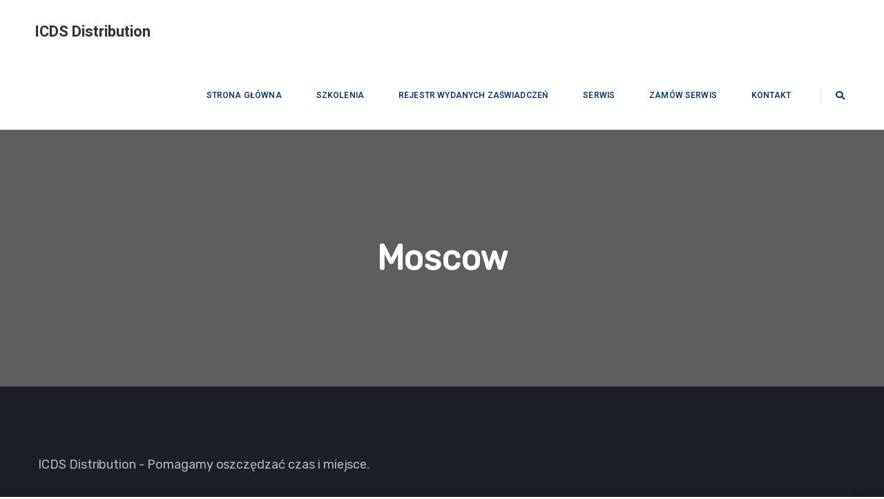

--- FILE ---
content_type: text/html; charset=UTF-8
request_url: https://dcl.wroclaw.pl/job_des/moscow/
body_size: 8433
content:
<!DOCTYPE html>
<!--[if IE 8]> <html lang="pl-PL" class="ie8"> <![endif]-->
<!--[if !IE]><!--> <html lang="pl-PL"> <!--<![endif]-->
<head>
<meta charset="UTF-8">
	<meta name="viewport" content="width=device-width, initial-scale=1, maximum-scale=1">
    <link rel="shortcut icon" href="https://dcl.wroclaw.pl/wp-content/themes/havnor/assets/images/favicon.png" />
<meta name="msapplication-TileColor" content="#08377a">
<meta name="theme-color" content="#08377a">

<link rel="profile" href="http://gmpg.org/xfn/11">
<link rel="pingback" href="https://dcl.wroclaw.pl/xmlrpc.php">

<title>Moscow &#8211; ICDS Distribution</title>
<meta name='robots' content='max-image-preview:large' />
<link rel='dns-prefetch' href='//fonts.googleapis.com' />
<link rel='dns-prefetch' href='//use.fontawesome.com' />
<link rel='dns-prefetch' href='//s.w.org' />
<link rel="alternate" type="application/rss+xml" title="ICDS Distribution &raquo; Kanał z wpisami" href="https://dcl.wroclaw.pl/feed/" />
<link rel="alternate" type="application/rss+xml" title="ICDS Distribution &raquo; Kanał z komentarzami" href="https://dcl.wroclaw.pl/comments/feed/" />
<link rel="alternate" type="application/rss+xml" title="Kanał ICDS Distribution &raquo; Moscow Job Designation" href="https://dcl.wroclaw.pl/job_des/moscow/feed/" />
<script type="text/javascript">
window._wpemojiSettings = {"baseUrl":"https:\/\/s.w.org\/images\/core\/emoji\/13.1.0\/72x72\/","ext":".png","svgUrl":"https:\/\/s.w.org\/images\/core\/emoji\/13.1.0\/svg\/","svgExt":".svg","source":{"concatemoji":"https:\/\/dcl.wroclaw.pl\/wp-includes\/js\/wp-emoji-release.min.js?ver=5.9.12"}};
/*! This file is auto-generated */
!function(e,a,t){var n,r,o,i=a.createElement("canvas"),p=i.getContext&&i.getContext("2d");function s(e,t){var a=String.fromCharCode;p.clearRect(0,0,i.width,i.height),p.fillText(a.apply(this,e),0,0);e=i.toDataURL();return p.clearRect(0,0,i.width,i.height),p.fillText(a.apply(this,t),0,0),e===i.toDataURL()}function c(e){var t=a.createElement("script");t.src=e,t.defer=t.type="text/javascript",a.getElementsByTagName("head")[0].appendChild(t)}for(o=Array("flag","emoji"),t.supports={everything:!0,everythingExceptFlag:!0},r=0;r<o.length;r++)t.supports[o[r]]=function(e){if(!p||!p.fillText)return!1;switch(p.textBaseline="top",p.font="600 32px Arial",e){case"flag":return s([127987,65039,8205,9895,65039],[127987,65039,8203,9895,65039])?!1:!s([55356,56826,55356,56819],[55356,56826,8203,55356,56819])&&!s([55356,57332,56128,56423,56128,56418,56128,56421,56128,56430,56128,56423,56128,56447],[55356,57332,8203,56128,56423,8203,56128,56418,8203,56128,56421,8203,56128,56430,8203,56128,56423,8203,56128,56447]);case"emoji":return!s([10084,65039,8205,55357,56613],[10084,65039,8203,55357,56613])}return!1}(o[r]),t.supports.everything=t.supports.everything&&t.supports[o[r]],"flag"!==o[r]&&(t.supports.everythingExceptFlag=t.supports.everythingExceptFlag&&t.supports[o[r]]);t.supports.everythingExceptFlag=t.supports.everythingExceptFlag&&!t.supports.flag,t.DOMReady=!1,t.readyCallback=function(){t.DOMReady=!0},t.supports.everything||(n=function(){t.readyCallback()},a.addEventListener?(a.addEventListener("DOMContentLoaded",n,!1),e.addEventListener("load",n,!1)):(e.attachEvent("onload",n),a.attachEvent("onreadystatechange",function(){"complete"===a.readyState&&t.readyCallback()})),(n=t.source||{}).concatemoji?c(n.concatemoji):n.wpemoji&&n.twemoji&&(c(n.twemoji),c(n.wpemoji)))}(window,document,window._wpemojiSettings);
</script>
<style type="text/css">
img.wp-smiley,
img.emoji {
	display: inline !important;
	border: none !important;
	box-shadow: none !important;
	height: 1em !important;
	width: 1em !important;
	margin: 0 0.07em !important;
	vertical-align: -0.1em !important;
	background: none !important;
	padding: 0 !important;
}
</style>
	<link rel='stylesheet' id='cf7ic_style-css'  href='https://dcl.wroclaw.pl/wp-content/plugins/contact-form-7-image-captcha/css/cf7ic-style.css?ver=3.3.7' type='text/css' media='all' />
<link rel='stylesheet' id='wp-block-library-css'  href='https://dcl.wroclaw.pl/wp-includes/css/dist/block-library/style.min.css?ver=5.9.12' type='text/css' media='all' />
<style id='global-styles-inline-css' type='text/css'>
body{--wp--preset--color--black: #000000;--wp--preset--color--cyan-bluish-gray: #abb8c3;--wp--preset--color--white: #ffffff;--wp--preset--color--pale-pink: #f78da7;--wp--preset--color--vivid-red: #cf2e2e;--wp--preset--color--luminous-vivid-orange: #ff6900;--wp--preset--color--luminous-vivid-amber: #fcb900;--wp--preset--color--light-green-cyan: #7bdcb5;--wp--preset--color--vivid-green-cyan: #00d084;--wp--preset--color--pale-cyan-blue: #8ed1fc;--wp--preset--color--vivid-cyan-blue: #0693e3;--wp--preset--color--vivid-purple: #9b51e0;--wp--preset--gradient--vivid-cyan-blue-to-vivid-purple: linear-gradient(135deg,rgba(6,147,227,1) 0%,rgb(155,81,224) 100%);--wp--preset--gradient--light-green-cyan-to-vivid-green-cyan: linear-gradient(135deg,rgb(122,220,180) 0%,rgb(0,208,130) 100%);--wp--preset--gradient--luminous-vivid-amber-to-luminous-vivid-orange: linear-gradient(135deg,rgba(252,185,0,1) 0%,rgba(255,105,0,1) 100%);--wp--preset--gradient--luminous-vivid-orange-to-vivid-red: linear-gradient(135deg,rgba(255,105,0,1) 0%,rgb(207,46,46) 100%);--wp--preset--gradient--very-light-gray-to-cyan-bluish-gray: linear-gradient(135deg,rgb(238,238,238) 0%,rgb(169,184,195) 100%);--wp--preset--gradient--cool-to-warm-spectrum: linear-gradient(135deg,rgb(74,234,220) 0%,rgb(151,120,209) 20%,rgb(207,42,186) 40%,rgb(238,44,130) 60%,rgb(251,105,98) 80%,rgb(254,248,76) 100%);--wp--preset--gradient--blush-light-purple: linear-gradient(135deg,rgb(255,206,236) 0%,rgb(152,150,240) 100%);--wp--preset--gradient--blush-bordeaux: linear-gradient(135deg,rgb(254,205,165) 0%,rgb(254,45,45) 50%,rgb(107,0,62) 100%);--wp--preset--gradient--luminous-dusk: linear-gradient(135deg,rgb(255,203,112) 0%,rgb(199,81,192) 50%,rgb(65,88,208) 100%);--wp--preset--gradient--pale-ocean: linear-gradient(135deg,rgb(255,245,203) 0%,rgb(182,227,212) 50%,rgb(51,167,181) 100%);--wp--preset--gradient--electric-grass: linear-gradient(135deg,rgb(202,248,128) 0%,rgb(113,206,126) 100%);--wp--preset--gradient--midnight: linear-gradient(135deg,rgb(2,3,129) 0%,rgb(40,116,252) 100%);--wp--preset--duotone--dark-grayscale: url('#wp-duotone-dark-grayscale');--wp--preset--duotone--grayscale: url('#wp-duotone-grayscale');--wp--preset--duotone--purple-yellow: url('#wp-duotone-purple-yellow');--wp--preset--duotone--blue-red: url('#wp-duotone-blue-red');--wp--preset--duotone--midnight: url('#wp-duotone-midnight');--wp--preset--duotone--magenta-yellow: url('#wp-duotone-magenta-yellow');--wp--preset--duotone--purple-green: url('#wp-duotone-purple-green');--wp--preset--duotone--blue-orange: url('#wp-duotone-blue-orange');--wp--preset--font-size--small: 13px;--wp--preset--font-size--medium: 20px;--wp--preset--font-size--large: 36px;--wp--preset--font-size--x-large: 42px;}.has-black-color{color: var(--wp--preset--color--black) !important;}.has-cyan-bluish-gray-color{color: var(--wp--preset--color--cyan-bluish-gray) !important;}.has-white-color{color: var(--wp--preset--color--white) !important;}.has-pale-pink-color{color: var(--wp--preset--color--pale-pink) !important;}.has-vivid-red-color{color: var(--wp--preset--color--vivid-red) !important;}.has-luminous-vivid-orange-color{color: var(--wp--preset--color--luminous-vivid-orange) !important;}.has-luminous-vivid-amber-color{color: var(--wp--preset--color--luminous-vivid-amber) !important;}.has-light-green-cyan-color{color: var(--wp--preset--color--light-green-cyan) !important;}.has-vivid-green-cyan-color{color: var(--wp--preset--color--vivid-green-cyan) !important;}.has-pale-cyan-blue-color{color: var(--wp--preset--color--pale-cyan-blue) !important;}.has-vivid-cyan-blue-color{color: var(--wp--preset--color--vivid-cyan-blue) !important;}.has-vivid-purple-color{color: var(--wp--preset--color--vivid-purple) !important;}.has-black-background-color{background-color: var(--wp--preset--color--black) !important;}.has-cyan-bluish-gray-background-color{background-color: var(--wp--preset--color--cyan-bluish-gray) !important;}.has-white-background-color{background-color: var(--wp--preset--color--white) !important;}.has-pale-pink-background-color{background-color: var(--wp--preset--color--pale-pink) !important;}.has-vivid-red-background-color{background-color: var(--wp--preset--color--vivid-red) !important;}.has-luminous-vivid-orange-background-color{background-color: var(--wp--preset--color--luminous-vivid-orange) !important;}.has-luminous-vivid-amber-background-color{background-color: var(--wp--preset--color--luminous-vivid-amber) !important;}.has-light-green-cyan-background-color{background-color: var(--wp--preset--color--light-green-cyan) !important;}.has-vivid-green-cyan-background-color{background-color: var(--wp--preset--color--vivid-green-cyan) !important;}.has-pale-cyan-blue-background-color{background-color: var(--wp--preset--color--pale-cyan-blue) !important;}.has-vivid-cyan-blue-background-color{background-color: var(--wp--preset--color--vivid-cyan-blue) !important;}.has-vivid-purple-background-color{background-color: var(--wp--preset--color--vivid-purple) !important;}.has-black-border-color{border-color: var(--wp--preset--color--black) !important;}.has-cyan-bluish-gray-border-color{border-color: var(--wp--preset--color--cyan-bluish-gray) !important;}.has-white-border-color{border-color: var(--wp--preset--color--white) !important;}.has-pale-pink-border-color{border-color: var(--wp--preset--color--pale-pink) !important;}.has-vivid-red-border-color{border-color: var(--wp--preset--color--vivid-red) !important;}.has-luminous-vivid-orange-border-color{border-color: var(--wp--preset--color--luminous-vivid-orange) !important;}.has-luminous-vivid-amber-border-color{border-color: var(--wp--preset--color--luminous-vivid-amber) !important;}.has-light-green-cyan-border-color{border-color: var(--wp--preset--color--light-green-cyan) !important;}.has-vivid-green-cyan-border-color{border-color: var(--wp--preset--color--vivid-green-cyan) !important;}.has-pale-cyan-blue-border-color{border-color: var(--wp--preset--color--pale-cyan-blue) !important;}.has-vivid-cyan-blue-border-color{border-color: var(--wp--preset--color--vivid-cyan-blue) !important;}.has-vivid-purple-border-color{border-color: var(--wp--preset--color--vivid-purple) !important;}.has-vivid-cyan-blue-to-vivid-purple-gradient-background{background: var(--wp--preset--gradient--vivid-cyan-blue-to-vivid-purple) !important;}.has-light-green-cyan-to-vivid-green-cyan-gradient-background{background: var(--wp--preset--gradient--light-green-cyan-to-vivid-green-cyan) !important;}.has-luminous-vivid-amber-to-luminous-vivid-orange-gradient-background{background: var(--wp--preset--gradient--luminous-vivid-amber-to-luminous-vivid-orange) !important;}.has-luminous-vivid-orange-to-vivid-red-gradient-background{background: var(--wp--preset--gradient--luminous-vivid-orange-to-vivid-red) !important;}.has-very-light-gray-to-cyan-bluish-gray-gradient-background{background: var(--wp--preset--gradient--very-light-gray-to-cyan-bluish-gray) !important;}.has-cool-to-warm-spectrum-gradient-background{background: var(--wp--preset--gradient--cool-to-warm-spectrum) !important;}.has-blush-light-purple-gradient-background{background: var(--wp--preset--gradient--blush-light-purple) !important;}.has-blush-bordeaux-gradient-background{background: var(--wp--preset--gradient--blush-bordeaux) !important;}.has-luminous-dusk-gradient-background{background: var(--wp--preset--gradient--luminous-dusk) !important;}.has-pale-ocean-gradient-background{background: var(--wp--preset--gradient--pale-ocean) !important;}.has-electric-grass-gradient-background{background: var(--wp--preset--gradient--electric-grass) !important;}.has-midnight-gradient-background{background: var(--wp--preset--gradient--midnight) !important;}.has-small-font-size{font-size: var(--wp--preset--font-size--small) !important;}.has-medium-font-size{font-size: var(--wp--preset--font-size--medium) !important;}.has-large-font-size{font-size: var(--wp--preset--font-size--large) !important;}.has-x-large-font-size{font-size: var(--wp--preset--font-size--x-large) !important;}
</style>
<link rel='stylesheet' id='contact-form-7-css'  href='https://dcl.wroclaw.pl/wp-content/plugins/contact-form-7/includes/css/styles.css?ver=5.5.2' type='text/css' media='all' />
<link rel='stylesheet' id='rs-plugin-settings-css'  href='https://dcl.wroclaw.pl/wp-content/plugins/revslider/public/assets/css/rs6.css?ver=6.2.23' type='text/css' media='all' />
<style id='rs-plugin-settings-inline-css' type='text/css'>
#rs-demo-id {}
</style>
<link rel='stylesheet' id='wp-pagenavi-css'  href='https://dcl.wroclaw.pl/wp-content/plugins/wp-pagenavi/pagenavi-css.css?ver=2.70' type='text/css' media='all' />
<link rel='stylesheet' id='font-awesome-css'  href='https://dcl.wroclaw.pl/wp-content/plugins/elementor/assets/lib/font-awesome/css/font-awesome.min.css?ver=4.7.0' type='text/css' media='all' />
<link rel='stylesheet' id='pe-icon-7-css'  href='https://dcl.wroclaw.pl/wp-content/themes/havnor/assets/css/Pe-icon-7-stroke.min.css?ver=2.4' type='text/css' media='all' />
<link rel='stylesheet' id='et-icons-css'  href='https://dcl.wroclaw.pl/wp-content/themes/havnor/assets/css/et-icons.css?ver=1.9.5' type='text/css' media='all' />
<link rel='stylesheet' id='nice-select-css'  href='https://dcl.wroclaw.pl/wp-content/themes/havnor/assets/css/nice-select.min.css?ver=2.4' type='text/css' media='all' />
<link rel='stylesheet' id='loaders-css'  href='https://dcl.wroclaw.pl/wp-content/themes/havnor/assets/css/loaders.min.css?ver=2.4' type='text/css' media='all' />
<link rel='stylesheet' id='magnific-popup-css'  href='https://dcl.wroclaw.pl/wp-content/themes/havnor/assets/css/magnific-popup.min.css?ver=2.4' type='text/css' media='all' />
<link rel='stylesheet' id='swiper-css'  href='https://dcl.wroclaw.pl/wp-content/themes/havnor/assets/css/swiper.min.css?ver=2.4' type='text/css' media='all' />
<link rel='stylesheet' id='flexslider-css'  href='https://dcl.wroclaw.pl/wp-content/plugins/js_composer/assets/lib/bower/flexslider/flexslider.min.css?ver=6.4.1' type='text/css' media='all' />
<link rel='stylesheet' id='animate-css'  href='https://dcl.wroclaw.pl/wp-content/themes/havnor/assets/css/animate.min.css?ver=2.4' type='text/css' media='all' />
<link rel='stylesheet' id='cocoen-css'  href='https://dcl.wroclaw.pl/wp-content/themes/havnor/assets/css/cocoen.min.css?ver=1.9.5' type='text/css' media='all' />
<link rel='stylesheet' id='slick-css'  href='https://dcl.wroclaw.pl/wp-content/themes/havnor/assets/css/slick.css?ver=1.9.5' type='text/css' media='all' />
<link rel='stylesheet' id='owl-carousel-css'  href='https://dcl.wroclaw.pl/wp-content/themes/havnor/assets/css/owl.carousel.min.css?ver=2.4' type='text/css' media='all' />
<link rel='stylesheet' id='lions-map-css'  href='https://dcl.wroclaw.pl/wp-content/themes/havnor/assets/css/jquery-jvectormap-2.0.3.css?ver=1.9.5' type='text/css' media='all' />
<link rel='stylesheet' id='meanmenu-css'  href='https://dcl.wroclaw.pl/wp-content/themes/havnor/assets/css/meanmenu.css?ver=2.0.7' type='text/css' media='all' />
<link rel='stylesheet' id='slider-css'  href='https://dcl.wroclaw.pl/wp-content/themes/havnor/assets/css/slider.css?ver=2.0' type='text/css' media='all' />
<link rel='stylesheet' id='bootstrap-css'  href='https://dcl.wroclaw.pl/wp-content/themes/havnor/assets/css/bootstrap.min.css?ver=3.3.6' type='text/css' media='all' />
<link rel='stylesheet' id='havnor-style-css'  href='https://dcl.wroclaw.pl/wp-content/themes/havnor/assets/css/styles.css?ver=1.9.5' type='text/css' media='all' />
<link rel='stylesheet' id='dynamic-style-css'  href='https://dcl.wroclaw.pl/wp-content/themes/havnor/inc/dynamic-style.php?ver=1.9.5' type='text/css' media='all' />
<link rel='stylesheet' id='havnor-responsive-css'  href='https://dcl.wroclaw.pl/wp-content/themes/havnor/assets/css/responsive.css?ver=1.9.5' type='text/css' media='all' />
<link rel='stylesheet' id='havnor-google-fonts-css'  href='//fonts.googleapis.com/css?family=Heebo%3A300%2C400%2C500%2C600%2C700%2C800%7CMuli%3A300%2C400%2C500%2C600%2C700%2C800%7CMontserrat%3A300%2C400%2C500%2C600%2C700%2C800&#038;subset=latin' type='text/css' media='all' />
<link rel='stylesheet' id='font-awesome-official-css'  href='https://use.fontawesome.com/releases/v5.15.3/css/all.css' type='text/css' media='all' integrity="sha384-SZXxX4whJ79/gErwcOYf+zWLeJdY/qpuqC4cAa9rOGUstPomtqpuNWT9wdPEn2fk" crossorigin="anonymous" />
<link rel='stylesheet' id='js_composer_front-css'  href='https://dcl.wroclaw.pl/wp-content/plugins/js_composer/assets/css/js_composer.min.css?ver=6.4.1' type='text/css' media='all' />
<link rel='stylesheet' id='malinky-ajax-pagination-css'  href='https://dcl.wroclaw.pl/wp-content/plugins/havnor-core/assets/css/style.css' type='text/css' media='all' />
<link rel='stylesheet' id='font-awesome-official-v4shim-css'  href='https://use.fontawesome.com/releases/v5.15.3/css/v4-shims.css' type='text/css' media='all' integrity="sha384-C2B+KlPW+WkR0Ld9loR1x3cXp7asA0iGVodhCoJ4hwrWm/d9qKS59BGisq+2Y0/D" crossorigin="anonymous" />
<style id='font-awesome-official-v4shim-inline-css' type='text/css'>
@font-face {
font-family: "FontAwesome";
font-display: block;
src: url("https://use.fontawesome.com/releases/v5.15.3/webfonts/fa-brands-400.eot"),
		url("https://use.fontawesome.com/releases/v5.15.3/webfonts/fa-brands-400.eot?#iefix") format("embedded-opentype"),
		url("https://use.fontawesome.com/releases/v5.15.3/webfonts/fa-brands-400.woff2") format("woff2"),
		url("https://use.fontawesome.com/releases/v5.15.3/webfonts/fa-brands-400.woff") format("woff"),
		url("https://use.fontawesome.com/releases/v5.15.3/webfonts/fa-brands-400.ttf") format("truetype"),
		url("https://use.fontawesome.com/releases/v5.15.3/webfonts/fa-brands-400.svg#fontawesome") format("svg");
}

@font-face {
font-family: "FontAwesome";
font-display: block;
src: url("https://use.fontawesome.com/releases/v5.15.3/webfonts/fa-solid-900.eot"),
		url("https://use.fontawesome.com/releases/v5.15.3/webfonts/fa-solid-900.eot?#iefix") format("embedded-opentype"),
		url("https://use.fontawesome.com/releases/v5.15.3/webfonts/fa-solid-900.woff2") format("woff2"),
		url("https://use.fontawesome.com/releases/v5.15.3/webfonts/fa-solid-900.woff") format("woff"),
		url("https://use.fontawesome.com/releases/v5.15.3/webfonts/fa-solid-900.ttf") format("truetype"),
		url("https://use.fontawesome.com/releases/v5.15.3/webfonts/fa-solid-900.svg#fontawesome") format("svg");
}

@font-face {
font-family: "FontAwesome";
font-display: block;
src: url("https://use.fontawesome.com/releases/v5.15.3/webfonts/fa-regular-400.eot"),
		url("https://use.fontawesome.com/releases/v5.15.3/webfonts/fa-regular-400.eot?#iefix") format("embedded-opentype"),
		url("https://use.fontawesome.com/releases/v5.15.3/webfonts/fa-regular-400.woff2") format("woff2"),
		url("https://use.fontawesome.com/releases/v5.15.3/webfonts/fa-regular-400.woff") format("woff"),
		url("https://use.fontawesome.com/releases/v5.15.3/webfonts/fa-regular-400.ttf") format("truetype"),
		url("https://use.fontawesome.com/releases/v5.15.3/webfonts/fa-regular-400.svg#fontawesome") format("svg");
unicode-range: U+F004-F005,U+F007,U+F017,U+F022,U+F024,U+F02E,U+F03E,U+F044,U+F057-F059,U+F06E,U+F070,U+F075,U+F07B-F07C,U+F080,U+F086,U+F089,U+F094,U+F09D,U+F0A0,U+F0A4-F0A7,U+F0C5,U+F0C7-F0C8,U+F0E0,U+F0EB,U+F0F3,U+F0F8,U+F0FE,U+F111,U+F118-F11A,U+F11C,U+F133,U+F144,U+F146,U+F14A,U+F14D-F14E,U+F150-F152,U+F15B-F15C,U+F164-F165,U+F185-F186,U+F191-F192,U+F1AD,U+F1C1-F1C9,U+F1CD,U+F1D8,U+F1E3,U+F1EA,U+F1F6,U+F1F9,U+F20A,U+F247-F249,U+F24D,U+F254-F25B,U+F25D,U+F267,U+F271-F274,U+F279,U+F28B,U+F28D,U+F2B5-F2B6,U+F2B9,U+F2BB,U+F2BD,U+F2C1-F2C2,U+F2D0,U+F2D2,U+F2DC,U+F2ED,U+F328,U+F358-F35B,U+F3A5,U+F3D1,U+F410,U+F4AD;
}
</style>
<script type='text/javascript' src='https://dcl.wroclaw.pl/wp-includes/js/jquery/jquery.min.js?ver=3.6.0' id='jquery-core-js'></script>
<script type='text/javascript' src='https://dcl.wroclaw.pl/wp-includes/js/jquery/jquery-migrate.min.js?ver=3.3.2' id='jquery-migrate-js'></script>
<script type='text/javascript' src='https://dcl.wroclaw.pl/wp-content/plugins/revslider/public/assets/js/rbtools.min.js?ver=6.2.23' id='tp-tools-js'></script>
<script type='text/javascript' src='https://dcl.wroclaw.pl/wp-content/plugins/revslider/public/assets/js/rs6.min.js?ver=6.2.23' id='revmin-js'></script>
<link rel="https://api.w.org/" href="https://dcl.wroclaw.pl/wp-json/" /><link rel="EditURI" type="application/rsd+xml" title="RSD" href="https://dcl.wroclaw.pl/xmlrpc.php?rsd" />
<link rel="wlwmanifest" type="application/wlwmanifest+xml" href="https://dcl.wroclaw.pl/wp-includes/wlwmanifest.xml" /> 
<meta name="generator" content="WordPress 5.9.12" />
<meta name="generator" content="Powered by WPBakery Page Builder - drag and drop page builder for WordPress."/>
<meta name="generator" content="Powered by Slider Revolution 6.2.23 - responsive, Mobile-Friendly Slider Plugin for WordPress with comfortable drag and drop interface." />
<script type="text/javascript">function setREVStartSize(e){
			//window.requestAnimationFrame(function() {				 
				window.RSIW = window.RSIW===undefined ? window.innerWidth : window.RSIW;	
				window.RSIH = window.RSIH===undefined ? window.innerHeight : window.RSIH;	
				try {								
					var pw = document.getElementById(e.c).parentNode.offsetWidth,
						newh;
					pw = pw===0 || isNaN(pw) ? window.RSIW : pw;
					e.tabw = e.tabw===undefined ? 0 : parseInt(e.tabw);
					e.thumbw = e.thumbw===undefined ? 0 : parseInt(e.thumbw);
					e.tabh = e.tabh===undefined ? 0 : parseInt(e.tabh);
					e.thumbh = e.thumbh===undefined ? 0 : parseInt(e.thumbh);
					e.tabhide = e.tabhide===undefined ? 0 : parseInt(e.tabhide);
					e.thumbhide = e.thumbhide===undefined ? 0 : parseInt(e.thumbhide);
					e.mh = e.mh===undefined || e.mh=="" || e.mh==="auto" ? 0 : parseInt(e.mh,0);		
					if(e.layout==="fullscreen" || e.l==="fullscreen") 						
						newh = Math.max(e.mh,window.RSIH);					
					else{					
						e.gw = Array.isArray(e.gw) ? e.gw : [e.gw];
						for (var i in e.rl) if (e.gw[i]===undefined || e.gw[i]===0) e.gw[i] = e.gw[i-1];					
						e.gh = e.el===undefined || e.el==="" || (Array.isArray(e.el) && e.el.length==0)? e.gh : e.el;
						e.gh = Array.isArray(e.gh) ? e.gh : [e.gh];
						for (var i in e.rl) if (e.gh[i]===undefined || e.gh[i]===0) e.gh[i] = e.gh[i-1];
											
						var nl = new Array(e.rl.length),
							ix = 0,						
							sl;					
						e.tabw = e.tabhide>=pw ? 0 : e.tabw;
						e.thumbw = e.thumbhide>=pw ? 0 : e.thumbw;
						e.tabh = e.tabhide>=pw ? 0 : e.tabh;
						e.thumbh = e.thumbhide>=pw ? 0 : e.thumbh;					
						for (var i in e.rl) nl[i] = e.rl[i]<window.RSIW ? 0 : e.rl[i];
						sl = nl[0];									
						for (var i in nl) if (sl>nl[i] && nl[i]>0) { sl = nl[i]; ix=i;}															
						var m = pw>(e.gw[ix]+e.tabw+e.thumbw) ? 1 : (pw-(e.tabw+e.thumbw)) / (e.gw[ix]);					
						newh =  (e.gh[ix] * m) + (e.tabh + e.thumbh);
					}				
					if(window.rs_init_css===undefined) window.rs_init_css = document.head.appendChild(document.createElement("style"));					
					document.getElementById(e.c).height = newh+"px";
					window.rs_init_css.innerHTML += "#"+e.c+"_wrapper { height: "+newh+"px }";				
				} catch(e){
					console.log("Failure at Presize of Slider:" + e)
				}					   
			//});
		  };</script>
		<style type="text/css" id="wp-custom-css">
			@import url('https://fonts.googleapis.com/css2?family=Rubik&display=swap');
p {
	font-size: 18px;
	color: #000;
}
blockquote cite {
	font-size: 18px;
}
.footer-widget h4 {
  font-size: 22px;
}
.work-detail-wrap p {
	padding-bottom: 25px;
}
.work-detail-wrap h3 {
	padding-bottom: 0px;
}
.hanor-widget h4.widget-title {
  font-size: 16px;
  font-weight: 600;
}
.blogs-style-three .blog-meta {
  font-size: 16px;
}
.team-style-one .mate-item .mate-info p {
	line-height: 24px;
}
a:hover, a:focus, .nav-tabs>li>a, .nav-tabs>li.active>a, .nav-tabs>li.active>a:focus, .nav-tabs>li.active>a:hover, .nav-tabs>li>a:hover, .checkbox-icon-wrap input[type=checkbox]:checked+.checkbox-icon:before, .panel-title a, .hanor-topbar ul li a:hover, .hanor-social a:hover, .hanor-topbar .hanor-social a:hover, .hanor-navigation>ul>li.active>a, .hanor-transparent-header .hanor-header-right .hanor-navigation>ul>li:hover>a, .hanor-transparent-header .hanor-header-right .hanor-navigation>ul>li.active>a, .hanor-fullscreen-navigation .dropdown-nav>li.active>a, .hanor-fullscreen-navigation .dropdown-nav>li:hover>a, .hanor-transparent-header .header-links-wrap a:hover, .header-links-wrap a:hover, .service-title a:hover, .service-item [class*=pe-7s-], .hanor-footer a:hover, .hanor-footer .hanor-social a:hover, .hanor-dark-topbar .hanor-topbar .hanor-social a:hover, .mate-info .hanor-social a:hover, .hanor-link a:hover, .work-category a:hover, .hanor-team .testimonial-author-quote .hanor-social a:hover, .hanor-subscribe .hanor-social a:hover, .hanor-rating .active, .sidebar-nav-wrap .dropdown-nav>li:hover>a, .sidebar-nav-wrap .dropdown-nav>li.active>a, .sidebar-nav-wrap .hanor-social a:hover, .sidebar-nav-wrap .hanor-copyright a:hover, .hanor-topbar .search-link a:hover, .portfolio-detail-items-wrap a:hover, .portfolio-controls .portfolio-control-link:hover, .hanor-widget ul li a:hover, .blogs-style-three .blog-item.hanor-hover .blog-info a:hover, .blogs-style-three .blog-item.hanor-hover .blog-info .hanor-link a, .contact-info p a:hover, .hanor-footer.footer-light-version .footer-widget .hanor-widget ul li a:hover {
	color: #08377a !important; }
.justify { text-align:justify;}
.col-md-6 {
    float: none;
}
.hanor-brand  dhav-transparent-logo dhav-trans-retina dhav-default-logo dhav-d-retina-logo { 
padding-top:0px!important; padding-right:10px;}
.mean-container .mean-bar { z-index: 100; }

h1, h2, h3, h4, h5, h6 {
	font-family: 'Rubik', sans-serif; }
p {
	font-family: 'Rubik', sans-serif; }
.info-list {
		font-family: 'Rubik', sans-serif; }
.hanor-brand.dhav-transparent-logo.dhav-trans-retina.dhav-default-logo.dhav-d-retina-logo {
width: 25%;
}		</style>
		<noscript><style> .wpb_animate_when_almost_visible { opacity: 1; }</style></noscript></head>
<body class="archive tax-job_designation term-moscow term-155 wpb-js-composer js-comp-ver-6.4.1 vc_responsive elementor-default elementor-kit-13890">
<!-- Hanor Main Wrap -->
<div class="hanor-main-wrap  hanor-dnt-transparent-header hanor-fullwidth-header hanor-fullwidth-topbar header-style-one 1">
  <!-- Hanor Main Wrap Inner -->
  <div class="main-wrap-inner">
    <!-- Header -->
  <header class="hanor-header  mean-menu-parent hanor-sticky">
    <div class="container">
      <div class="hanor-brand  dhav-transparent-logo dhav-trans-retina dhav-default-logo dhav-d-retina-logo" style="padding-bottom:30px;">
	<a href="https://dcl.wroclaw.pl/">
	<div class="text-logo">ICDS Distribution</div></a></div>
      <div class="hanor-header-right">
        <!-- Navigation & Search -->
<nav class="hanor-navigation" data-nav="1199">
<ul id="menu-main-menu" class=""><li id="menu-item-4595" class="menu-item menu-item-type-post_type menu-item-object-page menu-item-home menu-item-4595"><a href="https://dcl.wroclaw.pl/"><span class="menu-text"><span class="menu-text-wrap" data-hover="Strona główna">Strona główna</span></span></a></li>
<li id="menu-item-2887" class="menu-item menu-item-type-post_type menu-item-object-page menu-item-2887"><a href="https://dcl.wroclaw.pl/services-2/"><span class="menu-text"><span class="menu-text-wrap" data-hover="Szkolenia">Szkolenia</span></span></a></li>
<li id="menu-item-14323" class="menu-item menu-item-type-post_type menu-item-object-page menu-item-14323"><a href="https://dcl.wroclaw.pl/rejestr-wydanych-zaswiadczen/"><span class="menu-text"><span class="menu-text-wrap" data-hover="Rejestr wydanych zaświadczeń">Rejestr wydanych zaświadczeń</span></span></a></li>
<li id="menu-item-14437" class="menu-item menu-item-type-post_type menu-item-object-page menu-item-14437"><a href="https://dcl.wroclaw.pl/serwis-stacji-klimatyzacji-i-urzadzen-warsztatowych/"><span class="menu-text"><span class="menu-text-wrap" data-hover="Serwis">Serwis</span></span></a></li>
<li id="menu-item-14457" class="menu-item menu-item-type-custom menu-item-object-custom menu-item-14457"><a href="https://dcl.wroclaw.pl/serwis-stacji-klimatyzacji-i-urzadzen-warsztatowych/#formularz"><span class="menu-text"><span class="menu-text-wrap" data-hover="Zamów Serwis">Zamów Serwis</span></span></a></li>
<li id="menu-item-14179" class="menu-item menu-item-type-post_type menu-item-object-page menu-item-14179"><a href="https://dcl.wroclaw.pl/contact-modern/"><span class="menu-text"><span class="menu-text-wrap" data-hover="Kontakt">Kontakt</span></span></a></li>
</ul>
</nav> <!-- Container -->
<div class="header-links-wrap">
  <div class="search-link">
  <a href="javascript:void(0);"><i class="fa fa-search" aria-hidden="true"></i></a>  
  <div class="search-box">
    <form method="get" id="searchform" action="https://dcl.wroclaw.pl/" class="searchform" >
      <p>
        <input type="text" name="s" id="s" placeholder="Search for..." />
        <input type="submit" id="searchsubmit" class="submit-one hover-one" value="&#xf002;" />
              </p>
    </form>
  </div>
</div>
</div>
      </div>
    </div> <!-- Container -->
  </header>
  <!-- Hanor Page Title, Hanor Parallax -->
<section class="hanor-page-title hanor-parallax padding-xl banner-center dhav-breadcrum" style="background-image: url(https://victorthemes.com/themes/havnor/wp-content/uploads/2018/10/about-title-image-1.jpg);">
  <div class="parallax-overlay" style=background-color:rgba(0,0,0,0.62)></div>
  <div class="container">
  <div class="hanor-title-wrap">
        <h1 class="page-title">Moscow</h1>
    </div>
    </div>
</section>

</div><!-- Main Wrap Inner -->
<!-- Footer -->
<footer class="hanor-footer footer-dark-version have-footer-widget">
    <div class= "footer-bg-image" style="background-image: url();">
      <div class="container" >
        <div class="row">
    		<!-- Footer Widgets -->
<div class="footer-widget-area">
	<div class="footer-widget col-md-6 "><div class=" hanor-widget widget_block widget_text">
<p>ICDS Distribution - Pomagamy oszczędzać czas i miejsce.</p>
<div class="clear"></div></div> <!-- end widget --></div><div class="footer-widget col-md-6 "></div></div>
<!-- Footer Widgets -->
      </div>
    </div>
  </div>  
  <!-- Copyright Bar -->
<div class="hanor-copyright footer-cpy-dark-version">
  <div class="container">
    <div class="col-md-6 pull-left">
      <div class="copyright-wrap">

      	DCL 2026
      </div>
    </div>
        <div class="col-md-6 pull-right">

      
    </div>
      </div>
</div>
<!-- Copyright Bar -->
</footer>
<!-- Footer -->
</div><!-- Main Wrap -->
<!-- Hanor Back Top -->
<div class="hanor-back-top">
  <a href="javascript:void(0);"><i class="fa fa-angle-up" aria-hidden="true"></i></a>
</div>
<script type='text/javascript' src='https://dcl.wroclaw.pl/wp-includes/js/dist/vendor/regenerator-runtime.min.js?ver=0.13.9' id='regenerator-runtime-js'></script>
<script type='text/javascript' src='https://dcl.wroclaw.pl/wp-includes/js/dist/vendor/wp-polyfill.min.js?ver=3.15.0' id='wp-polyfill-js'></script>
<script type='text/javascript' id='contact-form-7-js-extra'>
/* <![CDATA[ */
var wpcf7 = {"api":{"root":"https:\/\/dcl.wroclaw.pl\/wp-json\/","namespace":"contact-form-7\/v1"},"cached":"1"};
/* ]]> */
</script>
<script type='text/javascript' src='https://dcl.wroclaw.pl/wp-content/plugins/contact-form-7/includes/js/index.js?ver=5.5.2' id='contact-form-7-js'></script>
<script type='text/javascript' src='https://dcl.wroclaw.pl/wp-content/themes/havnor/assets/js/bootstrap-slider.min.js?ver=1.9.5' id='slider-js'></script>
<script type='text/javascript' src='https://dcl.wroclaw.pl/wp-content/themes/havnor/assets/js/jquery-jvectormap-2.0.3.min.js?ver=1.9.5' id='lions-vectormap-js'></script>
<script type='text/javascript' src='https://dcl.wroclaw.pl/wp-content/themes/havnor/assets/js/jquery-jvectormap-world-mill.js?ver=1.9.5' id='lions-world-mill-js'></script>
<script type='text/javascript' src='https://dcl.wroclaw.pl/wp-content/themes/havnor/assets/js/html5shiv.min.js?ver=3.7.0' id='html5shiv-js'></script>
<script type='text/javascript' src='https://dcl.wroclaw.pl/wp-content/themes/havnor/assets/js/respond.min.js?ver=1.4.2' id='respond-js'></script>
<script type='text/javascript' src='https://dcl.wroclaw.pl/wp-content/themes/havnor/assets/js/enscroll.min.js?ver=0.6.2' id='enscroll-js'></script>
<script type='text/javascript' src='https://dcl.wroclaw.pl/wp-content/themes/havnor/assets/js/placeholders.min.js?ver=4.0.1' id='placeholders-js'></script>
<script type='text/javascript' src='https://dcl.wroclaw.pl/wp-content/themes/havnor/assets/js/jquery.sticky.min.js?ver=1.0.4' id='jquery-sticky-js'></script>
<script type='text/javascript' src='https://dcl.wroclaw.pl/wp-content/themes/havnor/assets/js/jarallax.min.js?ver=1.7.3' id='jarallax-js'></script>
<script type='text/javascript' src='https://dcl.wroclaw.pl/wp-content/themes/havnor/assets/js/jquery.magnific-popup.min.js?ver=1.1.0' id='magnific-popup-js'></script>
<script type='text/javascript' src='https://dcl.wroclaw.pl/wp-content/themes/havnor/assets/js/jquery-countdown.min.js?ver=1.6.2' id='jquery-countdown-js'></script>
<script type='text/javascript' src='https://dcl.wroclaw.pl/wp-content/themes/havnor/assets/js/jquery.matchHeight-min.js?ver=0.7.2' id='matchHeight-js'></script>
<script type='text/javascript' src='https://dcl.wroclaw.pl/wp-content/themes/havnor/assets/js/circle-progress.min.js?ver=1.2.1' id='circle-progress-js'></script>
<script type='text/javascript' src='https://dcl.wroclaw.pl/wp-content/themes/havnor/assets/js/owl.carousel.min.js?ver=2.1.6' id='owl-carousel-js'></script>
<script type='text/javascript' src='https://dcl.wroclaw.pl/wp-content/plugins/elementor/assets/lib/swiper/swiper.min.js?ver=5.3.6' id='swiper-js'></script>
<script type='text/javascript' src='https://dcl.wroclaw.pl/wp-content/themes/havnor/assets/js/jquery.counterup.min.js?ver=1.0' id='jquery-counterup-js'></script>
<script type='text/javascript' src='https://dcl.wroclaw.pl/wp-content/plugins/js_composer/assets/lib/bower/flexslider/jquery.flexslider-min.js?ver=6.4.1' id='flexslider-js'></script>
<script type='text/javascript' src='https://dcl.wroclaw.pl/wp-content/plugins/js_composer/assets/lib/bower/isotope/dist/isotope.pkgd.min.js?ver=6.4.1' id='isotope-js'></script>
<script type='text/javascript' src='https://dcl.wroclaw.pl/wp-content/themes/havnor/assets/js/packery-mode.pkgd.min.js?ver=2.0.0' id='packery-mode-js'></script>
<script type='text/javascript' src='https://dcl.wroclaw.pl/wp-content/themes/havnor/assets/js/jquery.nice-select.min.js?ver=1.0' id='nice-select-js'></script>
<script type='text/javascript' src='https://dcl.wroclaw.pl/wp-content/themes/havnor/assets/js/hoverdir.min.js?ver=1.1.2' id='hoverdir-js'></script>
<script type='text/javascript' src='https://dcl.wroclaw.pl/wp-content/themes/havnor/assets/js/particles.js?ver=1.9.5' id='particles-js'></script>
<script type='text/javascript' src='https://dcl.wroclaw.pl/wp-content/themes/havnor/assets/js/theia-sticky-sidebar.min.js?ver=1.5.0' id='sticky-sidebar-js'></script>
<script type='text/javascript' src='https://dcl.wroclaw.pl/wp-content/themes/havnor/assets/js/typed.min.js?ver=1.9.5' id='typed-js'></script>
<script type='text/javascript' src='https://dcl.wroclaw.pl/wp-content/themes/havnor/assets/js/loaders.min.js?ver=1.9.5' id='loaders-js'></script>
<script type='text/javascript' src='https://dcl.wroclaw.pl/wp-content/themes/havnor/assets/js/cocoen.min.js?ver=1.9.5' id='cocoen-js'></script>
<script type='text/javascript' src='https://dcl.wroclaw.pl/wp-content/themes/havnor/assets/js/jquery.meanmenu.js?ver=1.9.5' id='meanmenu-js'></script>
<script type='text/javascript' src='https://dcl.wroclaw.pl/wp-content/themes/havnor/assets/js/slick.js?ver=1.5.9' id='slick-js'></script>
<script type='text/javascript' src='https://dcl.wroclaw.pl/wp-content/themes/havnor/assets/js/lazyload.min.js?ver=2.0.0' id='lazyload-js'></script>
<script type='text/javascript' src='https://dcl.wroclaw.pl/wp-content/themes/havnor/assets/js/waypoints.min.js?ver=2.0.3' id='waypoints-js'></script>
<script type='text/javascript' src='https://dcl.wroclaw.pl/wp-content/themes/havnor/assets/js/bootstrap.min.js?ver=3.3.6' id='bootstrap-js'></script>
<script type='text/javascript' src='https://dcl.wroclaw.pl/wp-content/themes/havnor/assets/js/scripts.js?ver=1.9.5' id='havnor-scripts-js'></script>
<script type='text/javascript' src='https://dcl.wroclaw.pl/wp-content/themes/havnor/assets/js/jquery.validate.min.js?ver=1.9.0' id='jquery-validate-js-js'></script>
<script type='text/javascript' id='jquery-validate-js-js-after'>
jQuery(document).ready(function($) {$("#commentform").validate({rules: {author: {required: true,minlength: 2},email: {required: true,email: true},comment: {required: true,minlength: 10}}});});
</script>
<script type='text/javascript' id='malinky-ajax-pagination-main-js-js-extra'>
/* <![CDATA[ */
var malinkySettings = {"1":{"ajax_loader":"<div class=\"hanor-mpreloader\"><div class=\"mloader-wrap\"><div class=\"mloader\"><div class=\"mloader-inner\"><div><\/div><div><\/div><\/div><img class=\"loader-icon\" src=\"https:\/\/dcl.wroclaw.pl\/wp-content\/plugins\/havnor-core\/assets\/images\/icon4.png\" alt=\"\" \/><\/div><\/div><\/div>"}};
/* ]]> */
</script>
<script type='text/javascript' src='https://dcl.wroclaw.pl/wp-content/plugins/havnor-core/assets/main.js' id='malinky-ajax-pagination-main-js-js'></script>
</body>
</html>


--- FILE ---
content_type: text/css;;charset=UTF-8
request_url: https://dcl.wroclaw.pl/wp-content/themes/havnor/inc/dynamic-style.php?ver=1.9.5
body_size: 5943
content:
  .no-class {}
  .hanor-btn:before, .wp-link-pages a, .wp-pagenavi > span.current, .wp-pagenavi > a:focus,
  .wp-pagenavi > a:hover, .wp-pagenavi > span:focus, 
  .wp-pagenavi > span:hover, input[type="submit"], .owl-carousel .owl-dot.active, .progress-bar,
  .flex-control-paging li a.flex-active, .hanor-link a:hover:after, .hanor-toggle-link:hover .toggle-separator,
  .hanor-toggle-link:hover .toggle-separator:before, .hanor-toggle-link:hover .toggle-separator:after,
  .close-btn a:hover, .hanor-video-btn-wrap:hover .video-btn, .hanor-callout, .hanor-outcome-services .nav-tabs > li > a:before,
  .hanor-outcome-services .nav-tabs > li > a:after, .grid-view-link:hover .grid-view-square,
  .grid-view-link:hover .grid-view-square:after, .tag-links a:hover, .hanor-social.rounded a:hover,
  .blogs-style-three .hanor-hover .hanor-link a:after, .hanor-blog-tags a:hover, .hanor-blog-share .hanor-social.rounded a,
  .menu-separator, .hanor-back-top a:hover, .hanor-footer .hanor-copyright .hanor-social.rounded a:hover,
  .hanor-quote .hanor-video-btn-wrap .video-btn:hover,
  .hanor-subscribe-section .subscribe-socials a:hover, .hanor-success .success-item .success-icon,
  .hanor-free-trail input[type="submit"], .woocommerce .products li.product a.button:hover, .woocommerce a.added_to_cart, .woocommerce .cart .button, .woocommerce a.button.alt:hover, .woocommerce button.button, .woocommerce button.button:hover, .woocommerce .woocommerce-checkout-review-order button.button.alt, .hanor-btn,
  .hanor-widget.widget_product_search button,
  .woocommerce .wc-proceed-to-checkout a.button.alt:hover,
  .hanor-free-trail input[type="submit"], .hanor-free-trail .wpcf7-form input[type="submit"],
  .woocommerce nav.woocommerce-pagination ul li a:focus,
  .woocommerce nav.woocommerce-pagination ul li a:hover,
  .woocommerce nav.woocommerce-pagination ul li span.current,
  .woocommerce div.product .single_add_to_cart_button.button.alt {
    background-color: #08377a;
  }

  .circle-progressbar-counter, a:hover, a:focus, .nav-tabs > li > a,
  .nav-tabs > li.active > a, .nav-tabs > li.active > a:focus, .nav-tabs > li.active > a:hover,
  .nav-tabs > li > a:hover, .checkbox-icon-wrap input[type="checkbox"]:checked + .checkbox-icon:before,
  .panel-title a, .hanor-topbar ul li a:hover, .hanor-social a:hover, .hanor-topbar .hanor-social a:hover,
  .hanor-navigation > ul > li.active > a, .hanor-transparent-header .hanor-header-right .hanor-navigation > ul > li:hover > a,
  .hanor-transparent-header .hanor-header-right .hanor-navigation > ul > li.active > a,
  .hanor-fullscreen-navigation .dropdown-nav > li.active > a, .hanor-fullscreen-navigation .dropdown-nav > li:hover > a,
  .hanor-transparent-header .header-links-wrap a:hover, .header-links-wrap a:hover, .service-title a:hover,
  .service-item [class*="pe-7s-"], .hanor-footer a:hover, .hanor-footer .hanor-social a:hover,
  .hanor-dark-topbar .hanor-topbar .hanor-social a:hover, .mate-info .hanor-social a:hover,
  .hanor-link a:hover, .work-category a:hover, .hanor-team .testimonial-author-quote .hanor-social a:hover,
  .hanor-subscribe .hanor-social a:hover, .hanor-rating .active, .sidebar-nav-wrap .dropdown-nav > li:hover > a,
  .sidebar-nav-wrap .dropdown-nav > li.active > a, .sidebar-nav-wrap .hanor-social a:hover,
  .sidebar-nav-wrap .hanor-copyright a:hover, .hanor-topbar .search-link a:hover,.hanor-topbar .cart-link a:hover,
  .portfolio-detail-items-wrap a:hover, .portfolio-controls .portfolio-control-link:hover,
  .hanor-widget ul li a:hover, .blogs-style-three .blog-item.hanor-hover .blog-info a:hover,
  .contact-info p a:hover,
  span.top-link a:hover, span.top-link a:hover i, a.login-link:hover, .hanor-transparent-header .hanor-header-right .hanor-navigation > ul > li.current-menu-parent > a,
  .video-btn, .blogs-style-two .hanor-link a, .blogs-style-two .hanor-link a:hover,
  .blogs-style-two .blog-item.hanor-hover .blog-info .hanor-link a, .blogs-style-two .hanor-link a:hover:after,
  .blogs-style-two .blog-meta.blog-meta-top a:hover, .blogs-style-two .blog-meta.blog-meta-top a:focus,
  .process-item .hanor-icon i, .process-counter-number, .experience-item .hanor-icon [class*="pe-7s"],
  .hanor-outcome-services .nav-tabs > li > a [class*="pe-7s"],
  .vt-nav-links > div:hover, .vt-nav-links > div:hover a, .contact-info-item .hanor-icon [class*="pe-7s"],
  .hanor-portfolio-default .work-item:hover .work-info .port-icon i, blockquote a,
  blockquote cite:before, blockquote cite:after,
  .partnership-style-one .patnership-content-section .readmore-title a,
  .partnership-style-two .patnership-content-section .readmore-title a,
  .hanor-team.team-style-four .mate-info .hanor-social a:hover,
  .blogs-style-six .blog-item.hanor-item.hanor-hover .hanor-link a,
  .hanor-features .feature-item .feature-content-section i, .hanor-features .feature-item .feature-content-section [class*=" pe-7s-"],
  .hanor-features .feature-item .feature-content-section [class^=pe-7s-], .hanor-pagination .malinky-ajax-pagination-loading .mloader,
  .hanor-counting .count-item .counter-value, .hanor-team-intro .member-details h3,
  .hanor-job-detail .job-detail-item .job-detail-icon, .toggle-service-info .hanor-icon span,
  .hanor-process-wedo.wedo-style-two .process-wedo-item:hover .wedo-number h2, .job-btn:hover,
  .job-btn:focus, .job-btn.blue:hover, .job-btn.blue:focus, .job-location a:hover, .each-location-wrap ul li a:hover, #slick-pager p a,
  .hanor-signup-reg a:hover, .woocommerce .products li.product a.button:after, .woocommerce a.remove, .woocommerce-info a.showlogin, .woocommerce-info a.showcoupon,
  .service-item .hanor-icon span, .hanor-btn:hover, .hanor-btn:focus, .difference-info .hanor-icon span,
  .promo-info i, .hanor-footer.footer-light-version .footer-widget .hanor-widget ul li a:hover,
  .hanor-widget.widget_product_search button:hover,
  .hanor-widget.widget_product_search button:focus,
  .hanor-widget.woocommerce.widget_shopping_cart a.button:hover,
  .hanor-widget.woocommerce.widget_shopping_cart a.button:focus,
  footer.hanor-footer.footer-dark-version .footer-widget .hanor-widget ul li a:hover,
  .navi-open .sidebar-nav-wrap .hanor-navigation > ul.custom-dropdown-nav > li > a:hover,
  .navi-open .sidebar-nav-wrap ul.address-info li a:hover,
  .hanor-header .hanor-navigation > ul > li.current-menu-ancestor > a,
  .header-hanor-style-three.header-hanor-style-five .hanor-navigation > ul > li.current-menu-ancestor > a,
  .hanor-callout a:hover,
  .hanor-header-three.hanor-main-wrap .sidebar-nav-wrap .hanor-navigation ul li a:hover,
  .hanor-header-three.hanor-main-wrap .sidebar-nav-wrap .hanor-navigation > ul > li > a:hover,
  .hanor-header-three.hanor-main-wrap .sidebar-nav-wrap .hanor-navigation > ul > li > a:focus,
  .hanor-header-three.hanor-main-wrap .sidebar-nav-wrap .hanor-navigation > ul > li.current-menu-ancestor > a,
  .hanor-header-three.hanor-main-wrap .sidebar-nav-wrap .hanor-navigation > ul > li ul.dropdown-nav li.current-menu-parent > a,
  .hanor-header-three.hanor-main-wrap .sidebar-nav-wrap .hanor-navigation ul li.current-menu-item > a,
  .hanor-outcome-services.tab-style-five .nav.nav-tabs li.active .tab-title,
  .hanor-footer.footer-new-style-two h4.post-title a:hover,
  .hanor-footer.footer-new-style-two.footer-dark-version h4.post-title a:hover,
  .bmi-form .bmi-result span, .bmi-form .bmr-result span, .hanor-portfolio-four .work-item.hanor-item:hover .port-icon i,
  .hanor-portfolio-default .work-item:hover .work-info .port-icon i, .woocommerce .cart .button:hover,
  .woocommerce .cart input.button:hover, .hanor-team.team-style-eight .hanor-social a:hover,
  .hanor-breadcrumbs.breadcrumb-two a:hover, .job-apply-form .terms-condition span > a:hover,
  .similar-job .active .panel-title a, .header-hanor-style-three.header-hanor-style-five a.login-link:hover,
  .hanor-feature a:hover .featured-title, .woocommerce a.added_to_cart:hover, .woocommerce-page.woocommerce .products li.product a.button:after,
  .woocommerce #respond input#submit.disabled:hover,
  .woocommerce #respond input#submit:disabled:hover,
  .woocommerce #respond input#submit:disabled[disabled]:hover,
  .woocommerce a.button.disabled:hover,
  .woocommerce a.button:disabled:hover,
  .woocommerce a.button:disabled[disabled]:hover,
  .woocommerce button.button.disabled:hover,
  .woocommerce button.button:disabled:hover,
  .woocommerce button.button:disabled[disabled]:hover,
  .woocommerce input.button.disabled:hover,
  .woocommerce input.button:disabled:hover,
  .woocommerce input.button:disabled[disabled]:hover,
  .hanor-navigation > ul > li:hover > a,
  .hanor-navigation > ul > li > a:hover,
  .header-hanor-style-three.header-hanor-style-five .hanor-navigation > ul > li > a:hover,
  .hanor-transparent-header .hanor-header-right .hanor-navigation > ul > li.current-menu-parent > a,
  .hanor-transparent-header .hanor-header-right .hanor-navigation > ul > li:hover > a,
  .current-menu-ancestor > a,
  .current-menu-parent > a,
  .sitemap-list li.current-menu-item a,
  .woocommerce div.product .single_add_to_cart_button.button.alt:hover,
  .woocommerce p.stars a,
  .header-contents ul a:hover,
  .header-contents ul a:focus,
  .hanor-topbar .address-info .info-list a:hover,
  .hanor-topbar .address-info .info-list a:focus,
  .header-hanor-style-three.header-hanor-style-four .hanor-navigation > ul > li > a:hover,
  .header-hanor-style-three.header-hanor-style-four .hanor-navigation > ul > li > a:focus,
  .woocommerce .widget_price_filter .price_slider_amount .button,
  .hanor-breadcrumbs a:hover, td.product-name a:hover,
  .blog-detail-wrap .blog-meta, .hanor-related-articles .blog-meta,
  .hanor-related-articles .blogs-style-three .blog-item.hanor-hover .blog-meta,
  .hanor-related-articles .blogs-style-three .blog-item.hanor-hover .blog-info .hanor-link a,
  .hanor-team .style-seven-width h5.mate-designation,
  .hanor-dnt-transparent-header .hanor-header .hanor-navigation > ul > li.active > a,
  .woocommerce div.product .entry-summary p.price, 
  .woocommerce div.product .entry-summary span.price,
  .hanor-btn.hanor-blue-border-btn:hover, .hanor-btn.hanor-blue-border-btn:focus,
  .woocommerce .star-rating span,
  .woocommerce #review_form #respond .form-submit input:hover,
  .woocommerce form .form-row .required,
  .blog-single-metas .hanor-blog-tags a:hover,
  .blog-detail-wrap blockquote a {
    color: #08377a;
  }
  .woocommerce a.remove, .woocommerce a.remove:hover {color: #08377a !important;}

  .services-style-three .service-item:before,
  .services-style-three .service-item:after,
  .services-style-three .service-info:before,
  .services-style-three .service-info:after,
  .figuress-item .hanor-icon, .accordion-switch:before,
  .service-switch:before,
  .timeline-item:hover .timeline-image:before,
  .job-btn, .pagerNavigationBottom, .pagerNavigationTop, .slider-selection,
  .slider-handle:before, .slider.slider-horizontal .tooltip-inner, #domain-form #wdc-style .small button#Submit,
  .similar-job .active .accordion-switch:before,
  .woocommerce #review_form #respond .form-submit input,
  .woocommerce div.product .woocommerce-tabs ul.tabs li.active a:after,
  .widget-tags a:hover, .widget_tag_cloud a:hover, .tagcloud a:hover,
  .woocommerce .widget_price_filter .price_slider_amount .button:hover,
  .blog-detail-wrap .blog-meta-item:after,
  blockquote p:after, .hanor-related-articles .blog-meta-item:after,
  .woocommerce a.added_to_cart.wc-forward:hover,
  .blog-single-metas .hanor-blog-share .hanor-social a:hover,
  .hanor-blog-controls a:hover,
  .hanor-footer.footer-new-style-two .footer-widget form.mc4wp-form input[type="submit"] {
    background: #08377a;
  }

  ::selection {background: #08377a;}
  ::-webkit-selection {background: #08377a;}
  ::-moz-selection {background: #08377a;}
  ::-o-selection {background: #08377a;}
  ::-ms-selection {background: #08377a;}

  .hanor-btn, .wp-link-pages a, .hanor-btn:hover, .hanor-btn:focus, .hanor-btn.hanor-blue-border-btn,
  .tag-links a:hover, .hanor-social.rounded a:hover, .hanor-blog-tags a:hover, .hanor-btn.cat-btn:hover,
  .hanor-testimonials.testimonials-thumb-style .thumb-flexslider .flex-active-slide .hanor-image,
  .hanor-team.team-style-one .mate-item:hover .hanor-image, .partners-active.partners-item, .partners-item:hover,
  .hover-active .wedo-number h2:after, .hover-active .wedo-number, .hanor-hover .wedo-number,
  .hanor-process-wedo.wedo-style-two .process-wedo-item:hover, .job-btn, .sitemap-list ul li, 
  .hanor-free-trail input[type="submit"], .woocommerce .products li.product a.button:hover,.woocommerce a.added_to_cart, .woocommerce a.remove, .hanor-btn:hover, .hanor-btn:focus, .woocommerce .cart .button:hover, .woocommerce .cart input.button:hover,
  .hanor-free-trail input[type="submit"], .hanor-free-trail .wpcf7-form input[type="submit"],
  .woocommerce nav.woocommerce-pagination ul li a:focus,
  .woocommerce nav.woocommerce-pagination ul li a:hover,
  .woocommerce nav.woocommerce-pagination ul li span.current,
  .woocommerce a.remove:hover,
  .woocommerce div.product .single_add_to_cart_button.button.alt:hover,
  .woocommerce div.product .single_add_to_cart_button.button.alt,
  .hanor-footer .hanor-copyright .hanor-social.rounded a:hover,
  .hanor-social.rounded a:hover,
  .hanor-navi-wrap, .right .hanor-navi-wrap,
  .widget-tags a:hover, .widget_tag_cloud a:hover, .tagcloud a:hover,
  .woocommerce #review_form #respond .form-submit input:hover {border-color: #08377a;}


      blockquote {border-left-color: #08377a;}
  
  .slider .tooltip.bottom .tooltip-arrow {border-bottom-color: #08377a;}

  .no-class {}
  .hanor-btn.hanor-white-transparent-btn,
  input[type="submit"]:hover, .accordion-style-two .panel-default.active:before,
  .hanor-pagination ul li a:hover, .hanor-pagination ul li a:focus,
  .hanor-pagination ul li span,
  .hanor-footer.footer-light-version .hanor-copyright,
  .hanor-free-trail input[type="submit"],
  .hanor-outcome-services.tab-style-three .nav-tabs > li.active > a:before, 
  .hanor-outcome-services.tab-style-three .nav-tabs > li.active > a:after,
  .hanor-outcome-services .nav-tabs > li.active > a:before, 
  .hanor-outcome-services .nav-tabs > li.active > a:after,
  .progress-item .progress-bar,
  .hanor-quote .hanor-video-btn-wrap .video-btn,
  .menu-separator, .wp-pagenavi > span.current, .wp-pagenavi > a:hover,
  .hanor-callout, .hanor-simple-list.simple-list-style-two .simple-list-content:before,
  .woocommerce .wc-proceed-to-checkout a.button.alt, .toggle-insights-info .insights-meta span:after {
    background-color: #08377a;
  }

  .plan-item.pricing-style-two .plan-title-wrap h2,
  .hanor-testimonials.testimonials-thumb-style  .flex-direction-nav li a:before,
  .hanor-outcome-services.tab-style-three .nav.nav-tabs > li:hover,
  .hanor-outcome-services.tab-style-three .nav.nav-tabs > li:hover > a,
  .hanor-outcome-services.tab-style-three .nav.nav-tabs > li:focus > a,
  .hanor-outcome-services.tab-style-three .nav.nav-tabs > li:focus,
  .hanor-outcome-services.tab-style-three .nav.nav-tabs > li.active a,
  .hanor-plans .nav.nav-tabs > li > a,
  .hanor-secondary .post-info h5.post-time,
  .hanor-outcome-services.tab-style-six .nav-tabs > li.active > a .tab-title,
  .hanor-simple-list .sub-title, .hanor-simple-list .sub-title a,
  .toggle-insights-info .insights-meta,
  .hanor-signup-reg a, .woocommerce ul.products li.product .price,
  .hanor-comments-area .comment-reply-link,
  .blogs-style-three .blog-item.hanor-item .hanor-link a:hover,
  .blogs-style-three .blog-item.hanor-hover .blog-info .hanor-link a,
  .order-total .woocommerce-Price-amount.amount {
    color: #08377a;
  }

  .testimonials-style-two .owl-carousel .owl-dot.active,
  .hanor-btn.cat-btn,
  .hanor-features.feature-style-two .feature-item .feature-content-section .feature-title:after,
  .service-toggle-content ul li:before,
  .timeline-menu:after,
  .timeline-image:before,
  .job-btn.blue,
  .bx-wrapper .bx-pager.bx-default-pager a:hover, 
  .bx-wrapper .bx-pager.bx-default-pager a.active, 
  .bx-wrapper .bx-pager.bx-default-pager a:focus,
  .woocommerce span.onsale, .job-btn.blue:hover, .job-btn.blue:focus,
  .blog-item.hanor-item .hanor-link a:after {
    background: #08377a;
  }

  .hanor-btn.hanor-white-transparent-btn,
  .hanor-btn.hanor-white-transparent-btn:hover,
  .hanor-btn.hanor-white-transparent-btn:focus,
  .hanor-btn.cat-btn,
  .hanor-team.team-style-one .hanor-image,
  .job-btn.blue, .job-btn.blue:hover, .job-btn.blue:focus {
    border-color: #08377a;
  }
<!-- Page Bg Color -->
.no-class {}
.hanor-topbar {
  background-color: #ffffff;
}
.no-class {}
.hanor-topbar ul, 
.hanor-topbar ul li, 
.hanor-topbar ul li span, 
.hanor-topbar p,
.hanor-topbar .address-info .info-list {
  color: #000000;
}
.topbar-search-cart {
  border-color: #000000;
}
.no-class {}
.hanor-topbar a, 
.hanor-topbar ul > li > a, 
.hanor-topbar p a,
.hanor-topbar .address-info .info-list a,
.hanor-topbar .hanor-social a,
.hanor-dark-topbar .hanor-topbar .hanor-social a,
.hanor-topbar .cart-link a, .hanor-topbar .search-link a  {
  color: #08377a;
}
.no-class {}
.hanor-topbar a:hover, 
.hanor-topbar ul li a:hover, 
.hanor-topbar p a:hover,
.hanor-topbar a:focus, 
.hanor-topbar ul li a:focus, 
.hanor-topbar p a:focus,
.hanor-topbar .address-info .info-list a:hover,
.hanor-topbar .address-info .info-list a:focus,
.hanor-topbar .hanor-social a:hover,
.hanor-topbar .hanor-social a:focus,
.hanor-dark-topbar .hanor-topbar .hanor-social a:hover,
.hanor-dark-topbar .hanor-topbar .hanor-social a:focus,
.hanor-topbar .cart-link a:hover, .hanor-topbar .search-link a:hover,
.hanor-topbar .cart-link a:focus, .hanor-topbar .search-link a:focus {
  color: #08377a;
}
.no-class {}
.header-hanor-style-three.header-hanor-style-five .menu-wraper .container{}
.hanor-dnt-transparent-header .hanor-header, .header-hanor-style-three.header-hanor-style-five .menu-wraper .container,
.hanor-sidebar-nav {
  background-color: #ffffff;
}
.no-class {}
.hanor-dnt-transparent-header .hanor-header .hanor-navigation > ul > li > a,
.header-links-wrap a,
.hanor-dnt-transparent-header .hanor-header a.login-link,
.header-hanor-style-three.header-hanor-style-five .hanor-navigation > ul > li > a,
.hanor-header-three.hanor-main-wrap .sidebar-nav-wrap .hanor-navigation ul li a,
.header-hanor-style-three.header-hanor-style-five a.login-link {
  color: #08377a;
}
.toggle-separator,
.toggle-separator:before, .toggle-separator:after,
.header-hanor-style-three.header-hanor-style-five .is-sticky .navi-toggle span:before,
.header-hanor-style-three.header-hanor-style-five .is-sticky .navi-toggle span:after {
  background: #08377a;
}
.hanor-dnt-transparent-header .navi-toggle a,
.header-hanor-style-three.header-hanor-style-five .navi-toggle a {
  border-color: #08377a;
}

.hanor-dnt-transparent-header .navi-toggle span,
.navi-toggle span:before, .navi-toggle span:after,
.hanor-dnt-transparent-header .navi-toggle span:before, .hanor-dnt-transparent-header .navi-toggle span:after,
.header-hanor-style-three.header-hanor-style-five .navi-toggle span {
  background: #08377a;
}
.no-class{}
.hanor-dnt-transparent-header .hanor-header .hanor-navigation > ul > li > a:hover,
.hanor-dnt-transparent-header .hanor-header .hanor-navigation > ul > li > a:focus,
.header-links-wrap a:hover,
.header-links-wrap a:focus,
.hanor-dnt-transparent-header .hanor-header a.login-link:hover,
.hanor-dnt-transparent-header .hanor-header a.login-link:focus,
.hanor-dnt-transparent-header .hanor-header .hanor-navigation > ul > li.active > a,
.hanor-dnt-transparent-header .hanor-header .hanor-navigation .current-menu-ancestor > a,
.hanor-dnt-transparent-header .hanor-header .hanor-navigation .current-menu-parent > a,
.hanor-dnt-transparent-header .hanor-header .hanor-navigation > ul > li:hover > a,
.header-hanor-style-three.header-hanor-style-five .hanor-navigation > ul > li > a:hover,
.header-hanor-style-three.header-hanor-style-five .hanor-navigation > ul > li > a:focus,
.hanor-header-three.hanor-main-wrap .sidebar-nav-wrap .hanor-navigation ul li a:hover,
.hanor-header-three.hanor-main-wrap .sidebar-nav-wrap .hanor-navigation ul li a:focus,
.hanor-header-three.hanor-main-wrap .sidebar-nav-wrap .hanor-navigation > ul > li.current-menu-ancestor > a,
.hanor-header-three.hanor-main-wrap .sidebar-nav-wrap .hanor-navigation ul li.current-menu-item > a,
.hanor-header .hanor-navigation > ul > li.current-menu-ancestor > a,
.header-hanor-style-three.header-hanor-style-five .hanor-navigation > ul > li.current-menu-ancestor > a,
.header-hanor-style-three.header-hanor-style-five .is-sticky .hanor-navigation > ul > li > a:hover,
.header-hanor-style-three.header-hanor-style-five a.login-link:hover,
.header-hanor-style-three.header-hanor-style-five a.login-link:focus {
  color: #08377a;
}
.hanor-dnt-transparent-header .hanor-toggle-link:hover .toggle-separator,
.hanor-dnt-transparent-header .hanor-toggle-link:hover .toggle-separator:before,
.hanor-dnt-transparent-header .hanor-toggle-link:hover .toggle-separator:after {
  background: #08377a;
}
.no-class {}
.hanor-transparent-header .hanor-header .hanor-navigation > ul > li > a:hover,
.hanor-transparent-header .hanor-header .hanor-navigation > ul > li > a:focus,
.hanor-transparent-header .header-links-wrap a:hover,
.hanor-transparent-header .header-links-wrap a:focus,
.hanor-transparent-header .hanor-header a.login-link:hover,
.hanor-transparent-header .hanor-header a.login-link:focus,
.hanor-transparent-header .hanor-header .hanor-navigation .current-menu-ancestor > a,
.hanor-transparent-header .hanor-header .hanor-navigation .current-menu-parent > a,
.hanor-transparent-header .hanor-header .hanor-navigation > ul > li:hover > a,
.hanor-transparent-header .hanor-header-right .hanor-navigation > ul > li.current-menu-parent > a,
.hanor-transparent-header .hanor-header-right .hanor-navigation > ul > li.active > a {
  color: #08377a;
}
.hanor-transparent-header .hanor-toggle-link:hover .toggle-separator,
.hanor-transparent-header .hanor-toggle-link:hover .toggle-separator:before,
.hanor-transparent-header .hanor-toggle-link:hover .toggle-separator:after,
.hanor-transparent-header .menu-separator {
  background: #08377a;
}
.no-class {}
.hanor-transparent-header .is-sticky .hanor-header,
.hanor-dnt-transparent-header .is-sticky .hanor-header {
  background-color: #ffffff;
}
.no-class {}
.hanor-transparent-header .is-sticky .hanor-header .hanor-navigation > ul > li > a,
.hanor-transparent-header .is-sticky .hanor-header a.login-link,
.hanor-transparent-header .is-sticky .header-links-wrap a,
.hanor-dnt-transparent-header .is-sticky .hanor-header .hanor-navigation > ul > li > a,
.hanor-dnt-transparent-header .is-sticky .hanor-header a.login-link,
.hanor-dnt-transparent-header .is-sticky .header-links-wrap a {
  color: #08377a;
}
.hanor-transparent-header .is-sticky .navi-toggle a,
.hanor-dnt-transparent-header .is-sticky .navi-toggle a {
  border-color: #08377a;
}
.hanor-transparent-header .is-sticky .toggle-separator,
.hanor-transparent-header .is-sticky .toggle-separator:before,
.hanor-transparent-header .is-sticky .toggle-separator:after,
.hanor-dnt-transparent-header .is-sticky .toggle-separator,
.hanor-dnt-transparent-header .is-sticky .toggle-separator:before,
.hanor-dnt-transparent-header .is-sticky .toggle-separator:after,
.hanor-transparent-header .is-sticky .navi-toggle span,.hanor-dnt-transparent-header .is-sticky .navi-toggle span,
 .is-sticky .navi-toggle span:before,
.is-sticky .navi-toggle span:after, .hanor-transparent-header .is-sticky .navi-toggle span:before,
.hanor-transparent-header .is-sticky .navi-toggle span:after {
  background: #08377a;
}
.no-class {}
.is-sticky .hanor-header .hanor-navigation > ul > li > a:hover,
.is-sticky .hanor-header .hanor-navigation > ul > li > a:focus,
.is-sticky .hanor-header .hanor-navigation > ul > li > a:hover,
.is-sticky .hanor-header .hanor-navigation > ul > li > a:focus,
.is-sticky .header-links-wrap a:hover,
.is-sticky .header-links-wrap a:focus,
.is-sticky .hanor-header a.login-link:hover,
.is-sticky .hanor-header a.login-link:focus,
.is-sticky .hanor-header .hanor-navigation .current-menu-ancestor > a,
.is-sticky .hanor-header .hanor-navigation .current-menu-parent > a,
.is-sticky .hanor-header .hanor-navigation > ul > li:hover > a,
.is-sticky .hanor-header-right .hanor-navigation > ul > li.current-menu-parent > a {
  color: #08377a;
}
.hanor-header .is-sticky .hanor-toggle-link:hover .toggle-separator,
.hanor-header .is-sticky .hanor-toggle-link:hover .toggle-separator:before,
.hanor-header .is-sticky .hanor-toggle-link:hover .toggle-separator:after,
.hanor-header .is-sticky .menu-separator {
  background: #08377a;
}
.no-class {}
.hanor-header .dropdown-nav > li > a,
.hanor-header-three.hanor-main-wrap .sidebar-nav-wrap .hanor-navigation .dropdown-nav > li > a {
  color: #08377a;
}
.no-class {}
.hanor-header .dropdown-nav > li > a:focus,
.hanor-header .dropdown-nav > li > a:hover,
.hanor-header .dropdown-nav > .active > a,
.hanor-header .dropdown-nav > .active > a:focus,
.hanor-header .dropdown-nav > .active > a:hover,
.hanor-header .dropdown-nav > li:hover > a, .hanor-header .dropdown-nav > li.active > a,
.hanor-header .hanor-navigation .dropdown-nav .current-menu-ancestor > a,
.hanor-header .hanor-navigation .dropdown-nav .current-menu-parent > a,
.hanor-header-three.hanor-main-wrap .sidebar-nav-wrap .hanor-navigation .dropdown-nav > li > a:hover,
.hanor-header-three.hanor-main-wrap .sidebar-nav-wrap .hanor-navigation .dropdown-nav > li > a:focus,
.hanor-header-three.hanor-main-wrap .sidebar-nav-wrap .hanor-navigation ul.dropdown-nav li.current-menu-item > a {
  color: #08377a;
}
.no-class {}
.header-buttons .hanor-btn {}
.header-buttons .hanor-btn {
  background-color: #4285f4;
}
.no-class {}
.header-buttons .hanor-btn {
  color: #ffffff;
}
.no-class {}
.header-buttons .hanor-btn {
  border-color: #4285f4;
}
.no-class {}
.header-buttons .hanor-btn:hover,
.header-hanor-style-three.header-hanor-style-five .menu-wraper .header-buttons .hanor-btn:hover {
  background-color: #ffffff;
}
.no-class {}
.header-buttons .hanor-btn:hover,
.header-hanor-style-three.header-hanor-style-five .menu-wraper .header-buttons .hanor-btn:hover {
  color: #08377a;
}
.no-class {}
.header-buttons .hanor-btn:hover {
  border-color: #08377a;
}
.no-class {}
.sidebar-nav-wrap .hanor-navigation > ul > li > a,
.sidebar-nav-wrap a,
.sidebar-nav-wrap .hanor-social a,
.hanor-main-wrap .sidebar-nav-wrap .hanor-navigation > ul > li > a,
.hanor-main-wrap .sidebar-nav-wrap ul.address-info li a {
  color: #08377a;
}
.no-class {}
.sidebar-nav-wrap .hanor-navigation > ul > li > a:hover,
.sidebar-nav-wrap a:hover,
.sidebar-nav-wrap .hanor-navigation > ul > li.current-menu-ancestor > a,
.sidebar-nav-wrap .hanor-navigation > ul > li.current-menu-parent > a,
.sidebar-nav-wrap .hanor-social a:hover,
.sidebar-nav-wrap .hanor-social a:focus,
.hanor-main-wrap .sidebar-nav-wrap .hanor-navigation > ul > li > a:hover,
.hanor-main-wrap .sidebar-nav-wrap .hanor-navigation > ul > li > a:focus,
.hanor-main-wrap .sidebar-nav-wrap ul.address-info li a:hover,
.hanor-main-wrap .sidebar-nav-wrap ul.address-info li a:focus {
  color: #08377a;
}
  .hanor-page-title {
    background-image: url(https://victorthemes.com/themes/havnor/wp-content/uploads/2018/10/about-title-image-1.jpg);  }
.no-class {}
footer.hanor-footer.footer-dark-version {
  background: #1c1f26;
}
.no-class {}
footer.hanor-footer.footer-light-version {
  background: #f8f8f8;
}
.no-class {}
footer.footer-light-version a,
footer.footer-light-version .hanor-widget a span,
footer.footer-light-version .widget_list_style ul a,
footer.footer-light-version .widget_categories ul a,
footer.footer-light-version .widget_archive ul a,
footer.footer-light-version .widget_archive ul li,
footer.footer-light-version .widget_recent_comments ul a,
footer.footer-light-version .widget_recent_entries ul a,
footer.footer-light-version .widget_meta ul a,
footer.footer-light-version .widget_pages ul a,
footer.footer-light-version .widget_rss ul a,
footer.footer-light-version .widget_nav_menu ul a,
footer.footer-light-version .hanor-recent-blog .widget-btitle,
footer.footer-light-version .hanor-widget.woocommerce.widget_shopping_cart a,
footer.footer-light-version table td a,
.hanor-footer ul li a, .hanor-footer .footer-item a,
footer.footer-light-version .footer-widget .hanor-widget ul li a,
.hanor-footer.footer-light-version .footer-widget .hanor-widget ul li a {
  color: #ffffff;
}
.no-class {}
footer.footer-light-version a:hover,
footer.footer-light-version .hanor-widget a:hover span,
footer.footer-light-version .widget_list_style ul a:hover,
footer.footer-light-version .widget_categories ul a:hover,
footer.footer-light-version .widget_archive ul a:hover,
footer.footer-light-version .widget_archive ul li,
footer.footer-light-version .widget_recent_comments ul a:hover,
footer.footer-light-version .widget_recent_entries ul a:hover,
footer.footer-light-version .widget_meta ul a:hover,
footer.footer-light-version .widget_pages ul a:hover,
footer.footer-light-version .widget_rss ul a:hover,
footer.footer-light-version .widget_nav_menu ul a:hover,
footer.footer-light-version .frxo-recent-blog .widget-btitle:hover,
footer.footer-light-version .frxo-widget.woocommerce.widget_shopping_cart a:hover,
footer.footer-light-version table td a:hover,
.frxo-footer ul li a:hover,
footer.footer-light-version .woocommerce ul.product_list_widget li a:hover,
.frxo-footer .footer-item a:hover,
footer.footer-light-version .footer-widget .hanor-widget ul li a:hover {
  color: #8752f0;
}
.no-class {}
.hanor-copyright.footer-cpy-dark-version {
  background-color: #1c1f26;
}
.no-class {}
.hanor-copyright.footer-cpy-dark-version .container {
  border-color: #303239;
}
.no-class {}
.hanor-copyright.footer-cpy-light-version,
.hanor-footer.footer-light-version .hanor-copyright {
  background-color: #04448e;
}
.no-class {}
.hanor-copyright.footer-cpy-light-version {
  border-color: #04448e;
}
.no-class {}
.hanor-primary h1, .hanor-primary h2, .hanor-primary h3, .hanor-primary h4, .hanor-primary h5, .hanor-primary h6,
.portfolio-detail .portfolio-title, h2.section-title, h4.section-subtitle,.about-info h2 p,.section-title-wrap h2 p,
h5.member-designation,.woocommerce .related-product-title, .woocommerce .related.products h2, .woocommerce #reviews .comment-reply-title,
.woocommerce legend, .banner-caption-title p, .portfolio-detail-wrap-title, .service-title, .caption-wrap h2.cpation-title,
.skill-title, .difference-title, .experience-title, .hanor-callout.callout-style-three h2,
.hanor-features .feature-item .feature-content-section .feature-title, .hanor-chart h2.chart-title,
.hanor-chart h5, #slick-pager h3, .hanor-outcome-services.tab-style-five.tab-dark-version .large-title, .hanor-outcome-services.tab-style-five.tab-dark-version .nav.nav-tabs li .tab-title, .hanor-process-wedo.wedo-style-two .process-wedo-item h3,
.hanor-insights h3.insights-title, .hanor-team.team-style-five .style-five-width .mate-info,
.process-wedo-item, .hanor-callout.callout-style-two h2, .hanor-sitemap-wrap h2,
.woocommerce div.product .product_title {
  color: #08377a;
}
.no-class {}
.hanor-secondary h1, .hanor-secondary h2, .hanor-secondary h3, .hanor-secondary h4, .hanor-secondary h5, .hanor-secondary h6 {
  color: #08377a;
}
  .vt-maintenance-mode {
      }
@media (max-width: 1199px) {
  .no-class {}
  .hanor-header .hanor-navigation {
    display: none!important;
  }
  .hanor-sidebar-toggle,
  .hanor-header-three .hanor-full-wrap .hanor-sidebar-toggle {
    display: none;
  }
  .hanor-center-header .hanor-toggle {
    display: none;
  }
  .hanor-toggle.active,
  .hanor-header-right .hanor-navigation {
    display: none !important;
  }
  .header-hanor-style-two .navi-toggle {
    display: none;
  }
  .header-five-menu-toggle {
    display: none;
  }
  .hanor-header-three .hanor-sidebar-nav {
    position: relative;
    width: 100%;
    height: auto;
    background: #ffffff;
    z-index: 3;
    top: 0;
  }
  .hanor-header-three .sidebar-nav-wrap {
    padding: 13px 35px;
  }
  .hanor-header-three .sidebar-nav-wrap .hanor-brand {
    text-align: left;
    padding: 7px 0 20px;
    float: left;
  }
  .hanor-header-three .mean-container .mean-bar {
    width: 95%;
    top: 0;
    left: 0;
    right: 0;
    margin: 0 auto;
  }
  .hanor-header-three .hanor-sidebar-nav nav.hanor-navigation {
    display: none !important;
  }
  .has-sidebarnav .hanor-main-wrap {
    margin-left: 0 !important;
  }
  .sidebarnav-open .hanor-sidebar-nav {
    -webkit-transform: translateX(0);
    -ms-transform: translateX(0);
    transform: translateX(0);
  }
  .sidebarnav-open .hanor-full-wrap, .sidebarnav-open .hanor-footer {
    -webkit-transform: translateX(300px);
    -ms-transform: translateX(300px);
    transform: translateX(300px);
  }
  .hanor-full-wrap .hanor-sidebar-toggle {
    display: block;
  }
  .has-sidebarnav .hanor-footer {
    width: 100%;
    left: 0;
  }
  .hanor-main-wrap.hanor-header-three, .has-sidebarnav .hanor-banner.slider-cnt-left .caption-wrap {
    width: 100%;
    margin-left: 0;
  }
  .hanor-navigation-wrap {
    display: none;
  }
  nav.sidebar-nav-wrap.sidebar-menu-two,
  .sidebar-nav-wrap .hanor-navigation {
    display: none !important;
  }
  .header-links-wrap {
    display: none;
  }
  .header-hanor-style-three.header-hanor-style-five .hanor-header .logo-wraper {
    padding-bottom: 0;
  }
  .header-hanor-style-three.header-hanor-style-five .menu-wraper {
    display: none;
  }
}
body{font-family: "Heebo", Arial, sans-serif;font-style: normal;}.hanor-navigation, .hanor-navigation > ul > li, .mean-container .mean-nav ul li a{font-family: "Heebo", Arial, sans-serif;font-style: normal;}.dropdown-nav > li, .dropdown-nav, .mean-container .mean-nav ul.sub-menu li a{font-family: "Heebo", Arial, sans-serif;font-style: normal;}h1, h2, h3, h4, h5, h6, .hanor-location-name, .text-logo, .hanor-team-intro .member-details h3{font-family: "Heebo", Arial, sans-serif;font-style: normal;}body, input[type="submit"], .hanor-btn, .blogs-style-two .blog-meta .blog-author-name, .hanor-dark-topbar .hanor-topbar ul, .hanor-gray-topbar .hanor-topbar ul, .portfolio-detail-item-title{font-family: "Heebo", Arial, sans-serif;font-style: normal;}input[type="text"], input[type="email"], input[type="password"], input[type="tel"], input[type="search"], input[type="date"], input[type="time"], input[type="datetime-local"], input[type="month"], input[type="url"], input[type="number"], textarea, select, .form-control, p, .hanor-blog-excerpt, .video-btn-title, .blog-meta, .hanor-footer ul, .text-italic, .stats-title, .mate-designation, .work-category, .offer-alert, .process-counter, .hanor-topbar .pull-left ul, .plan-info ul, .sidebar-nav-wrap .hanor-copyright, .story-date, .hanor-pagination, .my-designation, .masonry-filters, .work-subtitle, .portfolio-detail-items-wrap, .post-time, .hanor-comments-area .hanor-comments-meta .comments-date, .hanor-comments-area .comments-reply, .service-toggle-content ul li, .hanor-callout p, .work-detail-wrap h5{font-family: "Muli", Arial, sans-serif;font-style: normal;}.your-custom-class{font-family: "Montserrat", Arial, sans-serif;font-style: normal;}

--- FILE ---
content_type: application/x-javascript
request_url: https://dcl.wroclaw.pl/wp-content/themes/havnor/assets/js/scripts.js?ver=1.9.5
body_size: 8303
content:
jQuery(document).ready(function($) {
  "use strict";

  //Havnor Sticky Header Script
  $('.hanor-sticky').sticky ({
    topSpacing: 0,
    zIndex: 4
  });

  // Map Tab scroll
  var $header_height_main = $(".hanor-header").outerHeight()+30;
  var $header_height = $(".hanor-header").outerHeight();
  if ($(window).width() >= 479) {
    $('.each-location-wrap a').on('click',function() {   // on button click
      $('html, body').animate({
        scrollTop: $(".each-location-wrap a").offset().top - $header_height_main
      }, 1000);                 // in 1000 ms (1 second)
    });
  } else {
    $('.each-location-wrap a').on('click',function() {   // on button click
      $('html, body').animate({
        scrollTop: $(".hanor-map-tab-content").offset().top - $header_height
      }, 1000);                 // in 1000 ms (1 second)
    });
  }

  // Havnor Navigation Hover Script
  $('.has-dropdown').on ({
    mouseenter : function() {
      $(this).find('ul.dropdown-nav').first().stop(true, true).fadeIn();
    },
    mouseleave : function() {
      $(this).find('ul.dropdown-nav').first().stop(true, true).fadeOut();
    }
  });
  $('li.has-dropdown ul.dropdown-nav li.has-dropdown').addClass('sub');

  $( ".woocommerce .products li.product a.button" ).wrapInner(function() {
    return "<span></span>";
  });

  /* Side Menu */
  $('.hanor-toggle').on('click',function() {
    $('.hanor-side-navigation, .hanor-navigation-overlay').toggleClass('open');
  });
  $('.navigation-wrap .close-btn a, .hanor-navigation-overlay').on('click',function() {
    $('.hanor-side-navigation, .hanor-navigation-overlay').removeClass('open');
  });

  //Hanor Add And Remove Class Script
  $(document).on('click', function(e) {
    if ($(e.target).is('.hanor-navi-wrap, .hanor-navi-wrap *, .navi-toggle, .navi-toggle *, .navi-wrap-inner, .hanor-header, .hanor-header *, .navi-wrap-inner *') === false) {
      $('.hanor-main-wrap').removeClass('navi-open');
      $('.hanor-navi-wrap').removeClass('open');
      $('.hanor-navi-over').removeClass('open');
      $('.navi-toggle a').removeClass('open');
    }
  });

  $('.navi-toggle a').on('click', function () {
    $('.hanor-main-wrap').toggleClass('navi-open');
    $('.hanor-navi-wrap').toggleClass('open');
    $('.hanor-navi-over').toggleClass('open');
    $('.navi-toggle a').toggleClass('open');
  });

  $('.hanor-header .hanor-toggle-link').on('click', function () {
    $('html').addClass('fullscreen-navigation-open');
  });
  $('.close-btn').on('click', function () {
    $('html').removeClass('fullscreen-navigation-open');
    $('.hanor-main-wrap').toggleClass('navi-open');
    $('.hanor-navi-wrap').toggleClass('open');
    $('.hanor-navi-over').toggleClass('open');
    $('.navi-toggle a').toggleClass('open');
  });

  // Site Credit Hover Script
  $('.site-credit-link a').mouseenter(function(){
   $(this).find('.default-text').hide();
   $(this).find('.change-text').show();
  });
  $('.site-credit-link a').mouseleave(function(){
   $(this).find('.default-text').show();
   $(this).find('.change-text').hide();
  });

    // WPML Dropdown
    $('.hanor-topdd-content').hide();
    $('.hanor-top-dropdown').each(function() {

      var $this    = $(this),
          $open    = $this.find('.hanor-top-active'),
          $content = $this.find('.hanor-topdd-content');

      $open.on('click', function( e ) {

        e.preventDefault();
        e.stopPropagation();

        if ($( ".hanor-top-active i" ).hasClass( "fa-angle-down" ) ){
          $( ".hanor-top-active i" ).removeClass('fa-angle-down');
          $( ".hanor-top-active i" ).addClass('fa-angle-up');
        } else {
          $( ".hanor-top-active i" ).addClass('fa-angle-down');
          $( ".hanor-top-active i" ).removeClass('fa-angle-up');
        }
        $(document.body).on('click', function () {
          $( ".hanor-top-active i" ).addClass('fa-angle-down');
          $( ".hanor-top-active i" ).removeClass('fa-angle-up');
        });

        if( $content.hasClass('hanor-opened') ) {
          $content.removeClass('hanor-opened').fadeOut('fast');
        } else {
          $content.trigger('close-modals').addClass('hanor-opened').fadeIn('fast');
          $content.find('input').focus();
        }

      });

      $content.on('click', function ( event ) {

        if (event.stopPropagation) {
          event.stopPropagation();
        } else if ( window.event ) {
          window.event.cancelBubble = true;
        }

      });

      $(document.body).on('click close-modals', function () {
        $('.hanor-topdd-content').removeClass('hanor-opened').fadeOut('fast');
      });

    });

  //Havnor Search Box Script
  $('html, .search-close').on('click', function () {
    $('.search-link .search-box').fadeOut(300).removeClass('open');
  });
  $('.search-link').on('click', function (e) {
    e.stopPropagation();
    $('.search-link .search-box').find('input[type="text"]').focus();
  });
  $('.search-link a').on('click', function () {
    $('.search-link .search-box').fadeToggle(300).toggleClass('open');
  });

  $('.hanor-sidebar-toggle').on('click', function() {
    $('.hanor-toggle-link').toggleClass('active');
    $('.has-sidebarnav .hanor-main-wrap').toggleClass('sidebarnav-open');
  });

  //Havnor Add Class To Categories Script
  $('.hanor-btns-group.story-cat a').addClass('hanor-btn cat-btn');
  $('.hanor-btns-group.story-cat a').contents().wrap('<span/>');
  if ($('div').hasClass('hanor-services')) {
    $('.hanor-services').parents('.vc_column-inner').addClass('service-col');
  }

  //Havnor Get Window Height, Width And Parallax Script
  $(window).resize(function() {
    // Mean Toggle Top Value
    var $meantop = $('.hanor-header').outerHeight()/2;
    $('.mean-container a.meanmenu-reveal').css('top', $meantop );


    $('html:has(.hanor-sidebar-nav)').addClass('has-sidebarnav');
    $('.process-separator').css('width', $('.hanor-process [class*="col-"]').width()-10);
    if (screen.width >= 992) {
      $('.hanor-sticky-footer .main-wrap-inner').css('margin-bottom', $('.hanor-footer').outerHeight());
    }
    if (screen.width >= 768) {
      $('.hanor-parallax').jarallax ({
        speed: 0.6,
      });
      $('.hanor-topbar .search-box').css('top', $('.hanor-topbar').outerHeight()-11);
    }
    $('.hanor-transparent-header .caption-wrap').css('padding-top', $('.hanor-header').outerHeight());
    if ($(window).width() >= 991) {
      jQuery('.hanor-windowheight').height(jQuery(window).height());
    }

    if ($(window).width() <= 991) {
      $( ".about-partners-item" ).wrapAll( "<div class='about-partners-item-wrap' />");
      $(".about-partners-item-wrap").appendTo(".hanor-technology-partners .row");
      $('.partners-item').on('click', function () {
        $("#D" + $(this).attr("id")).appendTo(this);
      });
    }
    if ($(window).width() <= 1533) {
      $('.header-hanor-style-one .hanor-header [class*="col-md-6"]').appendTo(".header-hanor-style-one .hanor-header .container .row");
    } else {
      $('.header-hanor-style-one .hanor-header [class*="col-md-6"]').insertAfter(".header-hanor-style-one .hanor-header .container .row .header-four-left");
    }


  });
  $(window).trigger('resize');

  if ($('.hanor-topbar div').hasClass('search-link')) {
    $('.header-center-wrap .search-box').css('visibility', 'hidden');
  }
  if ($('.hanor-header-right div').hasClass('header-buttons')) {
    $('.hanor-header-right').addClass('hav-btns');
  } else {
    $('.hanor-header-right').addClass('dhav-btns');
  }

  //Havnor Browser Detect Script
  if (navigator.userAgent.search('Safari') >= 0) {
    $('html').addClass('safari')
  }

  //Havnor Insert Content Script
  if ($('.hanor-main-wrap').has('.hanor-transparent-header')) {
    $('<span class="menu-separator"></span>').insertAfter('.hanor-transparent-header .hanor-header-right .hanor-navigation > ul > li > a .menu-text');
  }

  //Havnor Popup Picture Script
  $('.hanor-popup').magnificPopup ({
    delegate: 'a',
    type: 'image',
    closeOnContentClick: false,
    closeBtnInside: false,
    mainClass: 'mfp-with-zoom mfp-img-mobile',
    closeMarkup:'<div class="mfp-close" title="%title%"></div>',
    image: {
      verticalFit: true,
      titleSrc: function(item) {
        return item.el.attr('title') + ' &middot; <a class="image-source-link" href="'+item.el.attr('data-source')+'" target="_blank">image source</a>';
      }
    },
    gallery: {
      enabled: true,
      arrowMarkup:'<div title="%title%" class="mfp-arrow mfp-arrow-%dir%"></div>',
    },
    zoom: {
      enabled: true,
      duration: 300, // don't foget to change the duration also in CSS
      opener: function(element) {
        return element.find('*');
      }
    }
  });

  //Havnor Popup Video Script
  $('.hanor-popup-video').magnificPopup ({
    mainClass: 'mfp-fade',
    type: 'iframe',
    closeMarkup:'<div class="mfp-close" title="%title%"></div>',
    iframe: {
      patterns: {
        youtube: {
          index: 'youtube.com/',
          id: function(url) {
            var m = url.match(/[\\?\\&]v=([^\\?\\&]+)/);
            if ( !m || !m[1] ) return null;
            return m[1];
          },
          src: 'https://www.youtube.com/embed/%id%?autoplay=1'
        },
        vimeo: {
          index: 'vimeo.com/',
          id: function(url) {
            var m = url.match(/(https?:\/\/)?(www.)?(player.)?vimeo.com\/([a-z]*\/)*([0-9]{6,11})[?]?.*/);
            if ( !m || !m[5] ) return null;
            return m[5];
          },
          src: 'https://player.vimeo.com/video/%id%?autoplay=1'
        }
      }
    }
  });

  // Similar Jobs Accordion
  $(".similar-job .panel-default").on('click', function (e) {
    $(this).children('.panel-collapse').slideToggle();
    $('.panel-default').not(this).find('.panel-collapse').slideUp();  //swap the display of the main content with slide action
  });

  // Lazy Load Image
  $('.hanor-image img').lazy({
    effect: "fadeIn",
    effectTime: 500,
    visibleOnly: true,
    threshold: 0
  });

  $(window).load(function() {

    // onpage nave hash link animation
    var headerheight;
    var $wpAdminBar = $('#wpadminbar');
    if ($wpAdminBar.length) {
      headerheight = $(".hanor-header").outerHeight()+$wpAdminBar.height();
    } else {
      headerheight = $(".hanor-header").outerHeight();
    }

    $(".smooth-scroll a[href^='#']").on('click', function (e) {
      var position = $($(this).attr("href")).offset().top-headerheight;
      $("body, html").animate({
        scrollTop: position
      }, 1000 );
      e.preventDefault();
    });

    $(".smooth-scroll .mean-container a[href^='#']").on('click', function (e) {
      $(".meanmenu-reveal").click();
    });

    // Mean nav margin top
    var $headerHeight = $('.hanor-header').outerHeight();
    $('.mean-nav').css('margin-top', $headerHeight );
    // Mean Toggle Top Value
    var $meantop = $('.hanor-header').outerHeight()/2;
    $('.mean-container a.meanmenu-reveal').css('top', $meantop );
    // Header Three
    var $meantop_three = $('.hanor-header-three .hanor-sidebar-nav').outerHeight()/2;
    $('.hanor-header-three .mean-container a.meanmenu-reveal').css('top', $meantop_three );

    $('img.sec-image').show();
    // Vertical scroll
    $('.vertical-scroll').enscroll ({
      showOnHover: true,
      verticalScrolling: true,
    });
    //Havnor Hover Script
    $(".help-item, .service-item, .hanor-page-share, .partners-item, .client-item, .blog-item, .mate-item, .work-item, .plan-item, .process-item, .hanor-author-info, .feature-item, .figuress-item, .wedo-active-wrap").mouseenter(function(){
      $(this).addClass('hanor-hover');
    });
    $(".help-item, .service-item, .hanor-page-share, .partners-item, .client-item, .blog-item, .mate-item, .work-item, .plan-item, .process-item, .hanor-author-info, .feature-item, .figuress-item, .wedo-active-wrap").mouseleave(function(){
      $(this).removeClass('hanor-hover');
    });

    // Livesay countdown script
    $('.hanor-countdown').each( function() {
      var $countdown = $(this);
      var date = $countdown.data("date");
      var austDay = new Date();
      austDay = new Date(date);
      $('.hanor-countdown').countdown({until: austDay});
    });
    // Map Tab
    $( ".hanor-map-tab-content .tab-pane:first-child" ).addClass( "active in" );
    //Havnor Set Equal Height Script
    $('.hanor-item, .woocommerce ul.products li').matchHeight ({
      property: 'height'
    });
    // Partners Toggle
    $('.partners-item').on('click', function () {
      $('.about-partners-item').not("#D" + $(this).attr("id")).slideUp(300);
      if ($(this).hasClass('partners-active')) {
        $(this).removeClass('partners-active');
        $("#D" + $(this).attr("id")).slideUp(300);
      } else {
        $('.partners-item').removeClass('partners-active');
        $(this).addClass('partners-active');
        $("#D" + $(this).attr("id")).slideToggle(300);
      }
    });
    $('.logo-wraper').each(function() {
      $(this).parent().find("#D" + $(this).attr("id")).insertAfter($(this));
    });

    $(".wedo-active-wrap").mouseenter(function(){
      $(this).prevAll(".wedo-active-wrap").addClass("hover-active");
    });
    $(".wedo-active-wrap").mouseleave(function(){
      $(this).prevAll(".wedo-active-wrap").removeClass("hover-active");
    });

    $(".process-item-wrap").mouseenter(function(){
      $(this).prevAll(".process-item-wrap").addClass("hover-active");
    });
    $(".process-item-wrap").mouseleave(function(){
      $(this).prevAll(".process-item-wrap").removeClass("hover-active");
    });

    document.querySelectorAll('.cocoen').forEach(function(element){
      new Cocoen(element);
    });

    //Havnor Progress Bar Script
    $('.progress-item, .circle-progressbar').waypoint(function() {
      $('.progress').each(function() {
        var $this = $(this);
        $('.progress-bar', $this).animate ({
          width:$('.progress-bar', $this).attr('data-percent')
        },1400);
      });
      $('.circle-progressbar').each(function() {
      var $circle = $(this);
      var $fill_color = ($circle.data('color') !== undefined) ? $circle.data('color') : '#4189dd';
      var $empty_fill_color = ($circle.data('empty') !== undefined) ? $circle.data('empty') : '#f8f8f8';
      $circle.circleProgress ({
        size: 172,
        fill: {
          color: $fill_color,
        },
        thickness: 5,
        emptyFill: $empty_fill_color,
        startAngle: 300,
        reverse: true,
        lineCap: 'squre',
        animation: {
          duration: 1800
        }
      })
      .on('circle-animation-progress', function (event, progress, stepValue) {
        $(this).find('.circle-counter').text((stepValue * 100).toFixed(0));
      });
      });
      $('.small-circle-progressbar .circle-progressbar').circleProgress ({
        size: 115,
        thickness: 4,
      })
    },
    {
      triggerOnce: true,
      offset: '100%'
    });

    //Havnor Owl Carousel Slider Script
    $('.owl-carousel').each( function() {
      var $carousel = $(this);
      var $items = ($carousel.data('items') !== undefined) ? $carousel.data('items') : 1;
      var $items_tablet = ($carousel.data('items-tablet') !== undefined) ? $carousel.data('items-tablet') : 2;
      var $items_mobile_landscape = ($carousel.data('items-mobile-landscape') !== undefined) ? $carousel.data('items-mobile-landscape') : 1;
      var $items_mobile_portrait = ($carousel.data('items-mobile-portrait') !== undefined) ? $carousel.data('items-mobile-portrait') : 1;
      $carousel.owlCarousel ({
        loop : ($carousel.data('loop') !== undefined) ? $carousel.data('loop') : true,
        items : $carousel.data('items'),
        margin : ($carousel.data('margin') !== undefined) ? $carousel.data('margin') : 0,
        dots : ($carousel.data('dots') !== undefined) ? $carousel.data('dots') : false,
        nav : ($carousel.data('nav') !== undefined) ? $carousel.data('nav') : false,
        navText : ["<div class='slider-no-current'><span class='current-no'></span><span class='total-no'></span></div><span class='current-monials'></span>", "<div class='slider-no-next'></div><span class='next-monials'></span>"],
        autoplay : ($carousel.data('autoplay') !== undefined) ? $carousel.data('autoplay') : false,
        autoplayTimeout : ($carousel.data('autoplay-timeout') !== undefined) ? $carousel.data('autoplay-timeout') : 5000,
        animateIn : ($carousel.data('animatein') !== undefined) ? $carousel.data('animatein') : false,
        animateOut : ($carousel.data('animateout') !== undefined) ? $carousel.data('animateout') : false,
        mouseDrag : ($carousel.data('mouse-drag') !== undefined) ? $carousel.data('mouse-drag') : false,
        autoWidth : ($carousel.data('auto-width') !== undefined) ? $carousel.data('auto-width') : false,
        autoHeight : ($carousel.data('auto-height') !== undefined) ? $carousel.data('auto-height') : false,
        center : ($carousel.data('center') !== undefined) ? $carousel.data('center') : false,
        // RTL Change
        rtl : ($carousel.data('rtl') !== undefined) ? $carousel.data('rtl') : false,
        responsiveClass: true,
        dotsEachNumber: true,
        smartSpeed: 600,
        responsive : {
          0 : {
            items : $items_mobile_portrait,
          },
          480 : {
            items : $items_mobile_landscape,
          },
          768 : {
            items : $items_tablet,
          },
          1024 : {
            items : $items,
          }
        }
      });
      var totLength = $('.owl-dot', $carousel).length;
      $('.total-no', $carousel).html(totLength);
      $('.current-no', $carousel).html(totLength);
      $carousel.owlCarousel();
      $('.current-no', $carousel).html(1);
      $carousel.on('changed.owl.carousel', function(event) {
        var total_items = event.page.count;
        var currentNum = event.page.index + 1;
        $('.total-no', $carousel ).html(total_items);
        $('.current-no', $carousel).html(currentNum);
        $(".help-item, .service-item, .hanor-page-share, .partners-item, .client-item, .blog-item, .mate-item, .work-item, .plan-item, .process-item, .hanor-author-info, .feature-item, .figuress-item, .wedo-active-wrap").mouseenter(function(){
          $(this).addClass('hanor-hover');
        });
        $(".help-item, .service-item, .hanor-page-share, .partners-item, .client-item, .blog-item, .mate-item, .work-item, .plan-item, .process-item, .hanor-author-info, .feature-item, .figuress-item, .wedo-active-wrap").mouseleave(function(){
          $(this).removeClass('hanor-hover');
        });
      });
    });

    // Accordion Active Only One At a Time.
    $('.collapse-others').each(function() {
      var $this = $(this);
      $('.collapse', $this).on('show.bs.collapse', function (e) {
        var all = $this.find('.collapse');
        var actives = $this.find('.collapsing, .collapse.in');
        all.each(function (index, element) {
          $(element).collapse('hide');
        })
        actives.each(function (index, element) {
          $(element).collapse('show');
        })
      });
    });

    //Havnor Flexslide Script
    $('.main-flexslider').each( function() {
      var $flex = $(this);
      var $nav = ($flex.data('nav') !== undefined) ? $flex.data('nav') : false;
      $('.main-flexslider').flexslider ({
        animation: 'slide',
        controlNav: false,
        directionNav: $nav,
        animationLoop: false,
        slideshow: false,
        prevText: '',
        nextText: '',
        sync: '.thumb-flexslider',
        // asNavFor: '.thumb-flexslider'
      });
    });
    $('.thumb-flexslider').flexslider ({
      animation: 'slide',
      controlNav: false,
      animationLoop: false,
      slideshow: false,
      prevText: '',
      nextText: '',
      itemWidth: 56,
      itemMargin: false,
      asNavFor: '.main-flexslider'
    });

    //Havnor Masonry Script
    if ($('div').hasClass('hanor-masonry')) {
    var $grid = $('.hanor-masonry').isotope ({
      itemSelector: '.masonry-item',
      layoutMode: 'packery',
      percentPosition: true,
      isFitWidth: true,
    });
    var $toggle = $('.hanor-toggle-services .hanor-masonry');
    $toggle.on('click', '.toggle-service-title a, .service-switch, .toggle-service-item .hanor-icon', function() {
      $(this)
        .parents('.toggle-service-info')
        .find(".service-toggle-content")
        .slideToggle({ duration: 300,start: function(){ $toggle.isotope('layout') },done: function(){ $toggle.isotope('layout') } });
      $(this)
        .parents('.toggle-service-info')
        .toggleClass('service-active');
    });
    var filterFns = {
      ium: function() {
        var name = $(this).find('.name').text();
        return name.match(/ium$/);
      }
    };
    $('.masonry-filters').on('click', 'li a', function() {
      var filterValue = $(this).attr('data-filter');
      filterValue = filterFns[ filterValue ] || filterValue;
      $grid.isotope({
        filter: filterValue
      });
    });
    $('.masonry-filters').each(function(i, buttonGroup) {
      var $buttonGroup = $(buttonGroup);
      $buttonGroup.on('click', 'li a', function() {
        $buttonGroup.find('.active').removeClass('active');
        $(this).addClass('active');
      });
    });
  }
  // Masonry Inside Nav Tab
  $('.nav-tabs').on('click', 'li a', function() {
    var $grid = $('.hanor-masonry').isotope ();
    setTimeout(function () {
    $('.nav-tabs li.active a').click();
    }, 100);
  });

    //Havnor Loader Script
    $('.hanor-preloader').fadeOut(500);
    //Havnor Swiper Slider Script
    var animEndEv = 'webkitAnimationEnd animationend';
    var swipermw = $('.swiper-container.swiper-mousewheel').length ? true : false;
    var swiperkb = $('.swiper-container.swiper-keyboard').length ? true : false;
    var swipercentered = $('.swiper-container.swiper-center').length ? true : false;
    var swiperautoplay = $('.swiper-container').data('autoplay');
    var swiperinterval = $('.swiper-container').data('interval');
    var swiperloop = $('.swiper-container').data('loop');
    var swipermousedrag = $('.swiper-container').data('mousedrag');
    var swiperclikable = $('.swiper-container').data('clickpage');
    var swiperspeed = $('.swiper-container').data('speed');
    var swiperinteraction = $('.swiper-container').data('interaction');
    var swipereffect = $('.swiper-container').data('effect');
    swiperinterval = swiperinterval ? swiperinterval : 7000;
    swiperautoplay = swiperautoplay ? swiperinterval : false;

    //Havnor Swiper Slides Script
    var autoplay = swiperinterval;
    var swiper = new Swiper('.swiper-slides', {
      autoplayDisableOnInteraction: swiperinteraction,
      effect: swipereffect,
      speed: swiperspeed,
      loop: swiperloop,
      paginationClickable: swiperclikable,
      watchSlidesProgress: true,
      autoplay: swiperautoplay,
      simulateTouch: swipermousedrag,
      nextButton: '.swiper-button-next',
      prevButton: '.swiper-button-prev',
      pagination: '.swiper-pagination',
      mousewheelControl: swipermw,
      keyboardControl: swiperkb,
      onSlideChangeStart: function(s) {
        var currentSlide = $(s.slides[s.activeIndex]);
        var elems = currentSlide.find('.animated')
        elems.each(function() {
          var $this = $(this);
          var animationType = $this.data('animation');
          $this.addClass(animationType, 100).on(animEndEv, function() {
            $this.removeClass(animationType);
          });
        });
      },
      onSlideChangeEnd: function(s) {
        var currentSlide = $(s.slides[s.activeIndex]);
      }
    });

    // Typed String
     Typed.new('#typed', {
      stringsElement: document.getElementById('typed-strings'),
      typeSpeed: 100,
      backDelay: 1500,
      loop: true,
      contentType: 'html',
      loopCount: null,
      cursorChar:"",
      callback: function() {
        foo();
      },
      resetCallback: function() {
        newTyped();
      }
    });
    var resetElement = document.querySelector('.reset');
    if(resetElement) {
      resetElement.addEventListener('click', function() {
        document.getElementById('typed')._typed.reset();
      });
    }
    function newTyped() {}
    function foo() {
      console.log('Callback');
    }

  // Range Slider Script
  $('[type=range]').each( function() {
      var $rangeSlider = $(this);
      var $mainValue = $rangeSlider.attr('value');
      var $minValue = ($rangeSlider.attr('min') !== undefined) ? $rangeSlider.attr('min') : 0;
      var $maxValue = ($rangeSlider.attr('max') !== undefined) ? $rangeSlider.attr('max') : 1500;
      var $stepValue = ($rangeSlider.attr('step') !== undefined) ? $rangeSlider.attr('step') : 1;
      $rangeSlider.slider({
        tooltip_position: 'bottom',
        value: $mainValue,
        min: $minValue,
        max: $maxValue,
        step: $stepValue,
      });
      $rangeSlider.slider();
      $rangeSlider.on('slide', function(slideEvt) {
        $('.square-value > input, .square-value').val(slideEvt.value);
      });
    });

  // ParticlesJS Config.
  if ($('div').hasClass('hav-particles')) {
  var $havnor_particles = $('.hanor-banner div[id]');
  var dotColor = $('.hanor-banner').data('dotcolor');
  var lineColor = $('.hanor-banner').data('linecolor');
  var dotCount = $('.hanor-banner').data('dotcount');
  var dotSpeed = $('.hanor-banner').data('dotspeed');
  if($havnor_particles.length) {
   particlesJS("particles-js", {
    "particles": {
      "number": {
        "value": dotCount,
        "density": {
          "enable": true,
          "value_area": 1580
        }
      },
      "color": {
        "value": dotColor
      },
      "shape": {
        "type": "circle",
        "stroke": {
          "width": 0,
          "color": "#000000"
        },
        "polygon": {
          "nb_sides": 5
        },
      },
      "opacity": {
        "value": 0.5,
        "random": false,
        "anim": {
          "enable": false,
          "speed": 1,
          "opacity_min": 0.1,
          "sync": false
        }
      },
      "size": {
        "value": 3,
        "random": true,
        "anim": {
          "enable": false,
          "speed": 40,
          "size_min": 0.1,
          "sync": false
        }
      },
      "line_linked": {
        "enable": true,
        "distance": 150,
        "color": lineColor,
        "opacity": 0.4,
        "width": 1
      },
      "move": {
        "enable": true,
        "speed": dotSpeed,
        "direction": "none",
        "random": false,
        "straight": false,
        "out_mode": "out",
        "bounce": false,
        "attract": {
          "enable": false,
          "rotateX": 600,
          "rotateY": 1200
        }
      }
    },
    "interactivity": {
      "detect_on": "canvas",
      "events": {
        "onhover": {
          "enable": true,
          "mode": "grab"
        },
        "onclick": {
          "enable": true,
          "mode": "push"
        },
        "resize": true
      },
      "modes": {
        "grab": {
          "distance": 140,
          "line_linked": {
            "opacity": 1
          }
        },
        "bubble": {
          "distance": 400,
          "size": 40,
          "duration": 2,
          "opacity": 8,
          "speed": 3
        },
        "repulse": {
          "distance": 200,
          "duration": 0.4
        },
        "push": {
          "particles_nb": 4
        },
        "remove": {
          "particles_nb": 2
        }
      }
    },
    "retina_detect": true,
    "config_demo": {
          "hide_card": false,
          "background_color": "#434462",

          "background_position": "50% 50%",
          "background_repeat": "no-repeat",
          "background_size": "cover"
        }

    });
  }
}

  //Havnor Counter Script
  $('.hanor-counter').each( function() {
    var $counter = $(this);
    var swiperdelay = $counter.data('delay');
    var swipertime = $counter.data('time');
    $counter.counterUp ({
      delay: swiperdelay,
      time: swipertime,
    });
  });

    /* BMI Calculator*/
    var result = 0;
    if($('button').hasClass('smit')){
    document.getElementById('smit').onclick = function () {
      $('.results-wrap').addClass('result-open');
      var age = $('#age').val();
      var weight = $('#weight').val();
      var height = $('#height').val() * 0.01;
      // male - female
      var gender = $('#gender').val();
      if (age == '' || weight == '' || height == '') {
          alert("Please fill all form elements");
      } else {
        var formula = weight / (height * height);

        if (formula < 18.5) {
          // UnderWeight
          result = "Your BMI: <span>"+formula.toFixed(2)+"</span><br> You Are Under Weight";
        } else if (formula >= 18.5 && formula < 24.9) {
          // Normal
          result = "Your BMI: <span>"+formula.toFixed(2)+"</span><br> You Are Normal Weighted";
        } else if (formula >= 25 && formula < 29.9) {
          // Overweight
          result = "Your BMI: <span>"+formula.toFixed(2)+"</span><br> You Are Over Weight";
        } else if (formula >= 30) {
          // Obese
          result = "Your BMI: <span>"+formula.toFixed(2)+"</span><br> You Are Obese";
        }

        // BMR Calculation
        var results = 0;
        var MaintenanceCalories = 0;
        var activitylevel = $("#activitylevel").val();

        if(gender=="male") {
            var val1 = 13.7 * weight;
            var val2 = 5 * height;
            var val3 = 6.8 * age;
            results = 66 + val1 + val2 - val3;
            var val4 = activitylevel;
        } else if (gender=="female")  {
            val1 = 9.6 * weight;
            val2 = 1.8 * height;
            val3 = 4.7 * age;
            results = 655 + val1 + val2 - val3;
            var val4 = activitylevel;
        }

        if(val4=="l") {
          MaintenanceCalories = results * 1.2;
        }
        if(val4=="lm") {
          MaintenanceCalories = results * 1.375;
        }
        if(val4=="m") {
          MaintenanceCalories = results * 1.55;
        }
        if(val4=="mh") {
          MaintenanceCalories = results * 1.725;
        } else if(val4=="h") {
          MaintenanceCalories = results * 1.9;
        }
        if ($('h5').hasClass('result')) {
          var Output = document.getElementById("result").innerHTML = result;
        }
        if ($('h5').hasClass('results')) {
          var Output = document.getElementById("results").innerHTML ='Your BMR: <span>' + results.toFixed(2) + '</span>.<br> Your Maintenance Calories are: <span>' + MaintenanceCalories.toFixed(2) + '</span>';
        }

        return Output;
      }

    };
  }

  });


  //Havnor Outside Click Of Div Remove Class Script
  $(document).on('click', function(e) {
    if ($(e.target).is('.hanor-sidebar-nav *, .hanor-sidebar-toggle, .hanor-sidebar-toggle *') === false) {
      $('.hanor-main-wrap').removeClass('sidebarnav-open');
      $('.hanor-full-wrap .hanor-toggle-link').removeClass('active');
    }
  });

  //Havnor Nice Select Script
  $('select').niceSelect();
  $('.hanor-widget.woocommerce select, .woocommerce-billing-fields select, .woocommerce-shipping-fields select').niceSelect('destroy');

  //Havnor Accordion Script
  $('.panel-title a').on('click', function() {
    $(this).parents('.panel-default').siblings().removeClass('active');
    $(this).parents('.panel-default').toggleClass('active');
  });

  //Havnor Hover Direction Animtion Script
  $('.direction-hover .work-item').hoverdir ({
    hoverElem: '.work-info',
    inverse: true,
  });

  //Havnor Sticky Sidebar Script
  $('.hanor-sticky-sidebar').theiaStickySidebar ({
    additionalMarginTop: 130
  });

  //Havnor Floating Sidebar Script
  $(window).scroll(function() {
    var $window = jQuery(window),
    $flotingbar = jQuery('.hanor-floating-sidebar'),
    offset = jQuery('.hanor-mid-wrap').offset(),
    $scrolling = jQuery('.hanor-primary').height(),
    $offsetHeight = jQuery('.hanor-primary').offset(),
    $topHeight = 0;
    if (jQuery('.hanor-floating-sidebar').length > 0) {
      if ($window.width() > 1199) {
        if (($window.scrollTop() + $topHeight) > offset.top) {
          if ($window.scrollTop() + $topHeight + $flotingbar.height() + 50 < $offsetHeight.top + $scrolling) {
            $flotingbar.stop().animate ({
              marginTop: ($window.scrollTop() - offset.top) + $topHeight + 35,
            });
          }
          else {
            $flotingbar.stop().animate ({
              marginTop: ($scrolling - $flotingbar.height() - 80) + 35,
            });
          }
        }
        else {
          $flotingbar.stop().animate ({
            marginTop: 0,
          });
        }
      }
      else {
        $flotingbar.css('margin-top', 0);
      }
    }
     if($('div').hasClass('is-sticky')) {
    $('.sidebar-menu-two').addClass('is-sticky');
  } else {
    $('.sidebar-menu-two').removeClass('is-sticky');
  }
  });

  //Havnor Back Top Script
  if($('div').hasClass('hanor-back-top')) {
    var backtop = $('.hanor-back-top');
    var position = backtop.offset().top;
    $(window).scroll(function() {
      var windowposition = $(window).scrollTop();
      if(windowposition + $(window).height() == $(document).height()) {
        backtop.removeClass('active');
      }
      else if (windowposition > 150) {
        backtop.addClass('active');
      }
      else {
        backtop.removeClass('active');
      }
    });
    jQuery('.hanor-back-top a').on('click', function () {
      jQuery('body,html').animate ({
        scrollTop: 0
      }, 2000);
      return false;
    });
  }


  // Post Slider
  var slickautoplay = $('.featuredPostSlider').data('autoplay');
  var $slickinterval = ($('.featuredPostSlider').data('interval') !== undefined) ? $('.featuredPostSlider').data('interval') : 3000;
  var $slickautoplay = ($('.featuredPostSlider').data('autoplay') !== undefined) ? $('.featuredPostSlider').data('autoplay') : true;
  var $fade_effect = ($('.featuredPostSlider').data('fade') !== undefined) ? $('.featuredPostSlider').data('fade') : false;
  var $slides_to_scroll = ($('.featuredPostSlider').data('toscroll') !== undefined) ? $('.featuredPostSlider').data('toscroll') : 1;

  $('.featuredPostSlider').slick({
      slidesToShow: 1,
      slidesToScroll: 1,
      arrows: false,
      fade: $fade_effect,
      autoplay: $slickautoplay,
      autoplaySpeed: $slickinterval,
      adaptiveHeight: true,
      asNavFor: '.slick-pager'
  });
  $('.slick-pager').slick({
      slidesToShow: 3,
      slidesToScroll: $slides_to_scroll,
      nextArrow: $('.pagerNavigation .bottom'),
      prevArrow: $('.pagerNavigation .top'),
      asNavFor: '.featuredPostSlider',
      focusOnSelect: true,
      vertical: true,
      responsive: [{
          breakpoint: 1280,
          settings: {
              slidesToShow: 1,
              adaptiveHeight: true,
              vertical: false
          }
      }]
  });

  // Mean Menu
  var $navmenu = $('nav');
  var $menu_starts = ($navmenu.data('nav') !== undefined) ? $navmenu.data('nav') : 1199;
  $('.mean-menu-parent .hanor-navigation').meanmenu({
    meanMenuContainer: '.hanor-header > .container, .header-hanor-style-three .hanor-header .logo-wraper > .container, .hanor-header-three .sidebar-nav-wrap',
    meanMenuOpen: '<span></span>',
    meanMenuClose: '<span></span>',
    meanExpand: '<i class="fa fa-angle-down"></i>',
    meanContract: '<i class="fa fa-angle-up"></i>',
    meanScreenWidth: $menu_starts,
  });

  // New Script HF
  if ($('div').hasClass('header-hanor-style-one')) {
    if ($('div').hasClass('mean-container')) {
      $('.header-hanor-style-one .hanor-brand').show();
      $('.hanor-header .hanor-brand').insertAfter($('.mean-bar'));
    } else {
      var li_length =  $('.hanor-navigation ul').first().children().size();
      var half_length = li_length/2;
      var final_length = Math.ceil(half_length)
      if (li_length>=2) {
        $('.hanor-navigation ul').first().children('li:nth-child('+final_length+')').addClass('center-point');
      }
      $('.header-hanor-style-one .hanor-brand').show();
      $('.hanor-header .hanor-brand').insertAfter($('.hanor-navigation ul li.center-point'));
    }
  }

  if ($('div').hasClass('mean-container')) {
    $('.header-hanor-style-three').addClass('hav-mean-menu');
  }

});